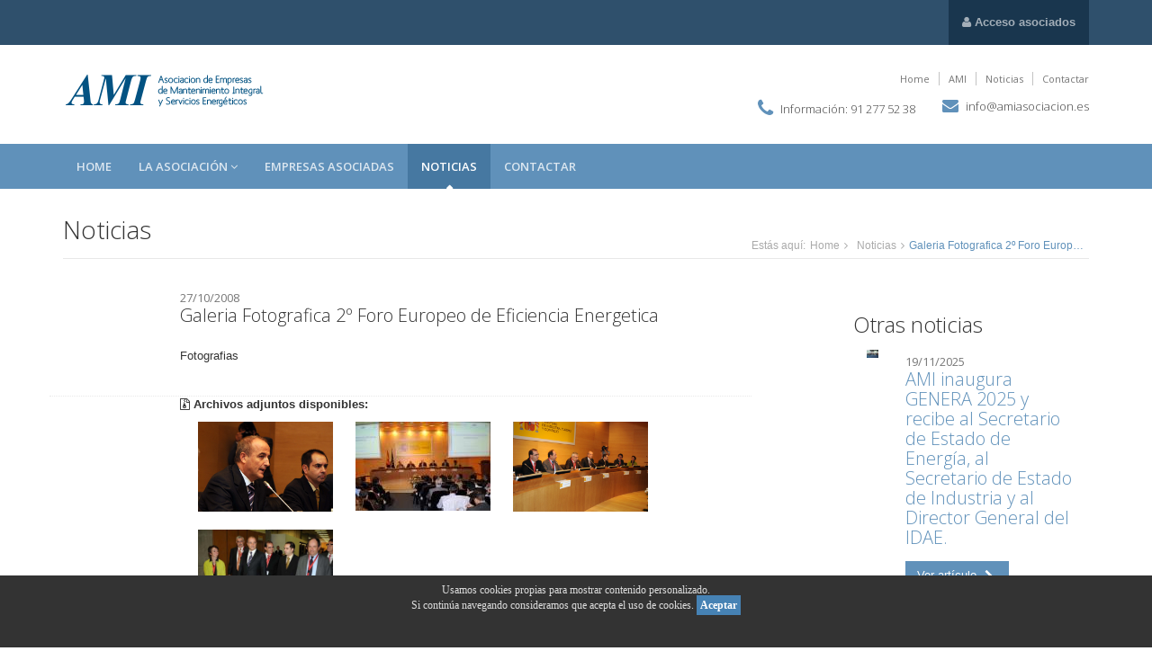

--- FILE ---
content_type: text/html; charset=UTF-8
request_url: https://www.amiasociacion.es/news.php?id=30
body_size: 6243
content:
<!DOCTYPE html>
<!--[if lt IE 7 ]> <html class="no-js ie6" xmlns:og="https://opengraphprotocol.org/schema/" xmlns:fb="https://www.facebook.com/2008/fbml" dir="ltr" lang="es" xml:lang="es"> <![endif]-->
<!--[if IE 7 ]>    <html class="no-js ie7" xmlns:og="https://opengraphprotocol.org/schema/" xmlns:fb="https://www.facebook.com/2008/fbml" dir="ltr" lang="es" xml:lang="es"> <![endif]-->
<!--[if IE 8 ]>    <html class="no-js ie8" xmlns:og="https://opengraphprotocol.org/schema/" xmlns:fb="https://www.facebook.com/2008/fbml" dir="ltr" lang="es" xml:lang="es"> <![endif]-->
<!--[if (gte IE 9)|!(IE)]><!-->
<html lang="es-ES" prefix="og: https://ogp.me/ns#" xmlns="https://www.w3.org/1999/xhtml" id="htmlTag" xmlns:og="https://opengraphprotocol.org/schema/" xmlns:fb="https://www.facebook.com/2008/fbml" dir="ltr" lang="es" xml:lang="es">
<!--<![endif]-->
    <head>
        <title>AMI - Noticias</title>
        <!-- Meta -->


        <meta charset="utf-8">
        <meta http-equiv="X-UA-Compatible"  content="IE=edge,chrome=1">
        <meta name="robots"                 content="NOYDIR,NOODP">
        <meta name="author"                 content="AMI">
        <base href="https://www.amiasociacion.es/">

        

        <meta name="viewport"               content="width=device-width, initial-scale=1.0" />
        <meta name="classification"         content="Asociación empresarial" />
        <meta name="revisit-after"          content="7 Days" />
        <link rel="image_src"               href="https://www.amiasociacion.es/thumb.png?v=1" />
        <link rel="apple-touch-icon"        href="https://www.amiasociacion.es/apple-touch-icon.png" />
        <link rel="icon"                    href="https://www.amiasociacion.es/apple-touch-icon-144x144-precomposed" type="image/png" sizes="144x144">
        <link rel="shortcut icon"           href="favicon.ico">
        <link rel='stylesheet'              href='https://fonts.googleapis.com/css?family=Open+Sans:300,400,600,700' type='text/css'>

                <link rel="stylesheet"              href="lib/plugins/bootstrap/css/bootstrap.min.css">
                <link rel="stylesheet"              href="lib/plugins/font-awesome/css/font-awesome.css">
        <link rel="stylesheet"              href="lib/plugins/flexslider/flexslider.css">
        <link rel="stylesheet"              href="lib/plugins/pretty-photo/css/prettyPhoto.css">
                <link id="theme-style"              rel="stylesheet" href="lib/css/styles-blue.css">
        <link rel="stylesheet"              href="lib/css/global.css">



        <!-- HTML5 shim and Respond.js IE8 support of HTML5 elements and media queries -->
        <!--[if lt IE 9]>
          <script src="https://oss.maxcdn.com/libs/html5shiv/3.7.0/html5shiv.js"></script>
          <script src="https://oss.maxcdn.com/libs/respond.js/1.4.2/respond.min.js"></script>
        <![endif]-->

        
        <script type="text/javascript">
            var constants = {};
                    constants.tels = {info: '91 277 52 38',fax: ''};
                            constants.mails = {info: 'info#amiasociacion.es',support: 'info#amiasociacion.es',res: 'info#amiasociacion.es',pay: 'pagos#amiasociacion.es'};
                        </script>
        

        <script type="text/javascript">
            function scrollTop() {
              return document.body.scrollTop || document.documentElement.scrollTop;
            }

            basehref='https://www.amiasociacion.es/'; ie6=false;

            printmail = function ( mail ) {
                document.write('<a href="mailto:' + mail.replace("#","@") + '">' + mail.replace("#","@") + '</a>');
            }
        </script>




    </head>
    <body>
        <div class="wrapper">
            <!-- ******HEADER****** -->
            <div id="main_alertplaceholder"></div>
            <!--[if lt IE 9]>
                <div class="chromeframe">Estás usando una versión <b>descatalogada</b> de Explorer. Por favor, <a href="https://browsehappy.com/">actualiza tu navegador</a> o <a href="https://www.google.com/chromeframe/?redirect=true">activa Google Chrome Frame</a> para mejorar la navegación.<br />
                You are using an <strong>outdated</strong> browser. Please <a href="https://browsehappy.com/">upgrade your browser</a> or <a href="https://www.google.com/chromeframe/?redirect=true">activate Google Chrome Frame</a> to improve your experience.</div>
            <![endif]-->
            <header class="header">
                <div class="top-bar">
                    <div class="container">
                                            <!--//user login link-->
        <ul class="nav navbar-nav pull-right">
          <li class="dropdown pull-right" id="menuLogin">
            <a class="dropdown-toggle" href="#" data-toggle="dropdown" id="navLogin"><i class="fa fa-user"></i> Acceso asociados</a>

            <div class="dropdown-menu" style="padding:17px; min-width: 280px;">


                <div id="usuLoginFormText" class="form-group"></div>
              <form action="" method="post" accept-charset="UTF-8" id="topUserLoginForm">
                <input type="hidden" name="json" value="true">
                <input type="hidden" name="tryLogin" value="true">
                <div class="form-group">
                  <p>Indique sus datos de usuario:</p>
                </div>

                <div class="form-group">
                  <div class="errorBox"></div><input name="usuario" id="user_username" type="email" class="form-control" placeholder="Usuario">
                </div>

                <div class="form-group">
                 <div class="errorBox"></div> <input name="clave" id="user_password" type="password" class="form-control" placeholder="Clave de acceso">
                </div>

                <div class="form-group">
                  <button type="button" class="btn btn-block btn-theme" onclick="checkUsuLoginForm(this.form); return false;"><i class="fa fa-sign-in"></i> Iniciar sesión</button>
                </div>
              </form>

            </div>
          </li>
        </ul><!--//user login link-->

                                            </div>
                </div><!--//to-bar-->
                <div class="header-main container">
                    <h2 class="logo col-md-4 col-sm-4">
                        <a href="./" style="float: left; margin-right: 20px;"><img id="logo" src="assets/images/logo.png" alt="AMI - ASOCIACION DE EMPRESAS DE MANTENIMIENTO INTEGRAL Y SERVICIOS ENERGETICOS"></a>
                    </h2><!--//logo-->
                    <div class="info col-md-8 col-sm-8">
                        <ul class="menu-top navbar-right hidden-xs">
                            <li class="divider"><a href="./">Home</a></li>
                            <li class="divider"><a href="asociacion.php">AMI</a></li>
                            <li class="divider"><a href="news.php">Noticias</a></li>
                            <li><a href="contactar.php">Contactar</a></li>
                        </ul><!--//menu-top-->
                        <br />
                        <div class="contact pull-right">
                            <p class="phone"><i class="fa fa-phone"></i>Información: 91 277 52 38</p>
                            <p class="email"><i class="fa fa-envelope"></i><script type="text/javascript">printmail( constants.mails.info );</script> </p>
                        </div><!--//contact-->
                    </div><!--//info-->
                </div><!--//header-main-->
            </header><!--//header-->

            
        <!-- ******NAV****** -->
        <nav class="main-nav" role="navigation">
            <div class="container">
                <div class="navbar-header">
                    <button class="navbar-toggle" type="button" data-toggle="collapse" data-target="#navbar-collapse">
                        <span class="sr-only">Toggle navigation</span>
                        <span class="icon-bar"></span>
                        <span class="icon-bar"></span>
                        <span class="icon-bar"></span>
                    </button><!--//nav-toggle-->
                </div><!--//navbar-header-->
                <div class="navbar-collapse collapse" id="navbar-collapse">
                    <ul class="nav navbar-nav">
                        <li id="main_menu_home" class="nav-item"><a href="./">Home</a></li>
                        <li id="main_menu_asociacion" class="nav-item dropdown">
                            <a class="dropdown-toggle" data-toggle="dropdown" data-hover="dropdown" data-delay="0" data-close-others="false" href="#">La asociación <i class="fa fa-angle-down"></i></a>
                            <ul class="dropdown-menu">
                                                            <li><a href="asociacion.php?t=datos-de-la-asociacion">Datos de la asociación</a></li>
                                        <li><a href="asociacion.php?t=assoc&k=Qui%C3%A9nes+somos&i=1">Quiénes somos</a></li>
                                        <li><a href="asociacion.php?t=assoc&k=Nuestros+objetivos&i=2">Nuestros objetivos</a></li>
                                        <li><a href="asociacion.php?t=assoc&k=Actuaciones&i=3">Actuaciones</a></li>
                                        <li><a href="asociacion.php?t=assoc&k=Modelos+de+Contrato&i=6">Modelos de Contrato</a></li>
                                        <li><a href="asociacion.php?t=assocSec&k=Transparencia&i=2">Transparencia</a></li>
                                        <li><a href="asociacion.php?t=estatutos">Estatutos</a></li>
                                    </ul>
                        </li>
                        <li id="main_menu_empresas" class="nav-item"><a href="empresas-asociadas.php">Empresas asociadas</a></li>
                        <li id="main_menu_noticias" class="nav-item"><a href="news.php">Noticias</a></li>
                                                                        <li id="main_menu_contactar" class="nav-item"><a href="contactar.php">Contactar</a></li>
                    </ul><!--//nav-->
                </div><!--//navabr-collapse-->
            </div><!--//container-->
        </nav><!--//main-nav-->




        

            

        <!-- ******CONTENT****** -->
        <div class="content container">

            
                        <div class="page-wrapper">
                <header class="page-heading clearfix">
                    <h1 class="heading-title pull-left">Noticias</h1>
                    
                   <div class="breadcrumbs pull-right">
                       <ul class="breadcrumbs-list">
                           <li class="breadcrumbs-label">Estás aquí:</li>
                           <li><a href="./">Home</a><i class="fa fa-angle-right"></i></li>
                           <li><a href="news.php">Noticias</a><i class="fa fa-angle-right"></i></li>
                           <li class="current">Galeria Fotografica 2º Foro Europeo de Eficiencia Energetica</li>
                       </ul>
                   </div><!--//breadcrumbs-->
                
                </header>
                <div class="page-content">
                    <div class="row page-row">
                        <div id="promo"></div>
                        <div class="content-wrapper col-md-8 col-sm-7">
                                        
                            <article class="news-item page-row has-divider clearfix row">
                                <figure class="thumb col-md-2 col-sm-12 col-xs-12">
                                </figure>
                                <div class="details col-md-10 col-sm-12 col-xs-12">
                                                        <h3 class="title"><small>27/10/2008</small><br />
                                    Galeria Fotografica 2º Foro Europeo de Eficiencia Energetica</h3>
                
                            <article class="clearfix" style="margin-bottom: 20px;">
                                                            <h4></h4>
                     Fotografias<br />                                                </article>
                                                </div>
                                <div class="col-md-12 has-divider"></div>
                                <div class="thumb col-md-2 col-sm-12 col-xs-12"></div>
                                <div class="details col-md-10 col-sm-12 col-xs-12">
                                                                    <b><i class="fa fa-file-archive-o"></i> Archivos adjuntos disponibles:</b>
                                                <div><a href="portalsSrvcs/news/files/img/Noticia30_1225229017.jpg" target="imgdet"><img src="portalsSrvcs/news/files/img/Noticia30_1225229017.jpg" style="diplay:block;float: left;margin-right:5px;max-width: 150px;"></a></div>
                                                        <div><a href="portalsSrvcs/news/files/img/Noticia30_1225229150.jpg" target="imgdet"><img src="portalsSrvcs/news/files/img/Noticia30_1225229150.jpg" style="diplay:block;float: left;margin-right:5px;max-width: 150px;"></a></div>
                                                        <div><a href="portalsSrvcs/news/files/img/Noticia30_1225229549.jpg" target="imgdet"><img src="portalsSrvcs/news/files/img/Noticia30_1225229549.jpg" style="diplay:block;float: left;margin-right:5px;max-width: 150px;"></a></div>
                                                        <div><a href="portalsSrvcs/news/files/img/Noticia30_1225229187.jpg" target="imgdet"><img src="portalsSrvcs/news/files/img/Noticia30_1225229187.jpg" style="diplay:block;float: left;margin-right:5px;max-width: 150px;"></a></div>
                                                            </div>
                            </article><!--//news-item-->
                            <article class="news-item page-row has-divider clearfix">
                                <a href="news.php"><< Ver todas las noticias</a>
                            </article><!--//news-item-->
        
                        </div><!--//content-wrapper-->
                        <aside class="page-sidebar  col-md-3 col-md-offset-1 col-sm-4 col-sm-offset-1">
                                                    <h2 class="title" style="margin-top:30px;">Otras noticias</h2>
                                            <section class="events-item page-row has-divider clearfix">

                                <figure class="thumb col-md-2 col-sm-3 col-xs-4">
                                    <img class="img-responsive" src="portalsSrvcs/news/324_01763556830.jpg" alt="">
                                </figure>

                                <div class="details col-md-10 col-sm-9 col-xs-8">
                                    <h3 class="title"><small>19/11/2025</small><br />
                                        <a href="news.php?id=324">AMI inaugura GENERA 2025 y recibe al Secretario de Estado de Energía, al Secretario de Estado de Industria y al Director General del IDAE.</a></h3>
                                                                            <p></p>
                                    <a class="btn btn-theme read-more" href="news.php?id=324">
                                    Ver artículo
                                    <i class="fa fa-chevron-right"></i>
                                    </a>
                                </div>
                            </section><!--//widget-->
                                            <section class="events-item page-row has-divider clearfix">

                                <figure class="thumb col-md-2 col-sm-3 col-xs-4">
                                    <img class="img-responsive" src="portalsSrvcs/news/323_01750243458.jpg" alt="">
                                </figure>

                                <div class="details col-md-10 col-sm-9 col-xs-8">
                                    <h3 class="title"><small>18/06/2025</small><br />
                                        <a href="news.php?id=323">Smart City Expo World Congress celebra su nueva edición en noviembre de 2025</a></h3>
                                                                            <p></p>
                                    <a class="btn btn-theme read-more" href="news.php?id=323">
                                    Ver artículo
                                    <i class="fa fa-chevron-right"></i>
                                    </a>
                                </div>
                            </section><!--//widget-->
                                            <section class="events-item page-row has-divider clearfix">

                                <figure class="thumb col-md-2 col-sm-3 col-xs-4">
                                    <img class="img-responsive" src="portalsSrvcs/news/321_01745426868.jpg" alt="">
                                </figure>

                                <div class="details col-md-10 col-sm-9 col-xs-8">
                                    <h3 class="title"><small>23/04/2025</small><br />
                                        <a href="news.php?id=321">AMI acude a la segunda jornada del proyecto ARCE 2025: Arquitectura Cero Emisiones.</a></h3>
                                                                            <p></p>
                                    <a class="btn btn-theme read-more" href="news.php?id=321">
                                    Ver artículo
                                    <i class="fa fa-chevron-right"></i>
                                    </a>
                                </div>
                            </section><!--//widget-->
                                            <section class="events-item page-row has-divider clearfix">

                                <figure class="thumb col-md-2 col-sm-3 col-xs-4">
                                    <img class="img-responsive" src="assets/images/news100.png" alt="">
                                </figure>

                                <div class="details col-md-10 col-sm-9 col-xs-8">
                                    <h3 class="title"><small>23/04/2025</small><br />
                                        <a href="news.php?id=322">AMI realiza sus aportaciones a la Consulta Pública del Plan Nacional de Renovación de Edificios.</a></h3>
                                                                            <p></p>
                                    <a class="btn btn-theme read-more" href="news.php?id=322">
                                    Ver artículo
                                    <i class="fa fa-chevron-right"></i>
                                    </a>
                                </div>
                            </section><!--//widget-->
                                            <section class="events-item page-row has-divider clearfix">

                                <figure class="thumb col-md-2 col-sm-3 col-xs-4">
                                    <img class="img-responsive" src="assets/images/news100.png" alt="">
                                </figure>

                                <div class="details col-md-10 col-sm-9 col-xs-8">
                                    <h3 class="title"><small>10/02/2025</small><br />
                                        <a href="news.php?id=320">Un año de CAE</a></h3>
                                                                            <p></p>
                                    <a class="btn btn-theme read-more" href="news.php?id=320">
                                    Ver artículo
                                    <i class="fa fa-chevron-right"></i>
                                    </a>
                                </div>
                            </section><!--//widget-->
                        
                        </aside>
                    </div><!--//page-row-->
                </div><!--//page-content-->
            </div><!--//page-->

            
        </div>

        </div>


    <!-- ******FOOTER****** -->
    <footer class="footer">
        <div class="footer-content">
            <div class="container">
                <div class="row">
                <div class="footer-col col-md-3 col-sm-4 about">
                    <div class="footer-col-inner">
                        <h3>Legal</h3>
                        <ul>
                                                        <li><a href="asociacion.php?t=proteccion-de-datos"><i class="fa fa-caret-right"></i>Protección de datos</a></li>
                            <li><a href="asociacion.php?t=condiciones-de-uso"><i class="fa fa-caret-right"></i>Condiciones de uso</a></li>
                        </ul>
                    </div><!--//footer-col-inner-->
                </div><!--//foooter-col-->
                <div class="footer-col col-md-6 col-sm-8 newsletter">
                    <div class="footer-col-inner">
                                                <div class="row">
                            <img src="assets/images/logoK280.png" class="img-responsive" style="margin: 0 auto;">
                        </div>

                        <div class="row" style="overflow:auto; max-height: 175px; font-size: 0.8em;">
                            <div></div>
                        </div>

                    </div><!--//footer-col-inner-->
                </div><!--//foooter-col-->
                <div class="footer-col col-md-3 col-sm-12 contact">
                    <div class="footer-col-inner">
                        <h3>Contactar</h3>
                        <div class="row">
                            <p class="adr clearfix col-md-12 col-sm-4">
                                <i class="fa fa-map-marker pull-left"></i>
                                <span class="adr-group pull-left">
                                    <span class="street-address">AMI</span><br>
                                    <span class="region">C/ Gobelas, 25-27</span><br>
                                    <span class="postal-code">28023 Madrid</span><br>
                                    <span class="country-name">ESPAÑA</span>
                                </span>
                            </p>
                                                    </div>
                    </div><!--//footer-col-inner-->
                </div><!--//foooter-col-->
                </div>
            </div>
        </div><!--//footer-content-->
        <div class="bottom-bar">
            <div class="container">
                <div class="row">
                    <small class="copyright col-md-6 col-sm-12 col-xs-12">Copyright @2026 AMI</small>
                                    </div><!--//row-->
            </div><!--//container-->
        </div><!--//bottom-bar-->
    </footer><!--//footer-->

        
        <div id="barraCookies" style="display:none;position:fixed;left:0px;right:0px;bottom:0px;width:100%;min-height:80px;background: #333333;color:#dddddd;z-index: 99999;">
            <div style="width:100%;position:absolute;font-family:verdana;font-size:12px;top:10%;text-align:center;">
             Usamos cookies propias para mostrar contenido personalizado.<br />Si contin&uacute;a navegando consideramos que acepta el uso de cookies.
             <a href="javascript:void(0);" style="padding:4px;background:#4682B4;text-decoration:none;color:#fff;" onclick="PonerCookie();"><b>Aceptar</b></a>
                         </div>
        </div>
        


        <div id="usuGetPassword" class="modal hide fade" tabindex="-1" role="dialog" aria-labelledby="myModalLabel" aria-hidden="true">
            <div class="modal-header">
                <button type="button" class="close" data-dismiss="modal" aria-hidden="true">×</button>
                <h3 id="myModalLabel">Recordar clave de acceso</h3>
            </div>
            <div class="modal-body" id="usuGetPasswordResultText">
                <p>Introduce a continuación tu dirección de correo electrónico:</p>
                <div style="display: table; width:75%; margin:0 auto 5px;">
                <form>
                    <input type="hidden" name="getPassword" value="true">
                    email:<br>
                    <input type="text" name="email"><div class="errorBox"></div>
                </form>
                </div>
            </div>
            <div class="modal-footer">
                <button class="btn btn-primary" data-dismiss="modal" aria-hidden="true">Cerrar</button>
            </div>
        </div>


        <div id="usuGetPasswordResult" style="display:none; width: 300px;">
            <img src="assets/images/logo200.png" alt="Logo"><br>
            <p class="smallIntro">Recordar clave de acceso.<br>
            </p>
            <div id="usuGetPasswordResultText" style="display: table; width:80%; margin:0 auto 5px;">
            </div>
        </div>


                <script src="https://ajax.googleapis.com/ajax/libs/jquery/1.11.2/jquery.min.js"></script>
        <script src="https://cdnjs.cloudflare.com/ajax/libs/jquery-migrate/1.2.1/jquery-migrate.min.js"></script>
        <script src="https://maxcdn.bootstrapcdn.com/bootstrap/3.3.4/js/bootstrap.min.js"></script>
            <script type="text/javascript" src="lib/plugins/bootstrap-hover-dropdown.min.js"></script>
    <script type="text/javascript" src="lib/plugins/back-to-top.js"></script>
    <script type="text/javascript" src="lib/plugins/jquery-placeholder/jquery.placeholder.js"></script>
    <script type="text/javascript" src="lib/plugins/pretty-photo/js/jquery.prettyPhoto.js"></script>
    <script type="text/javascript" src="lib/plugins/flexslider/jquery.flexslider-min.js"></script>
    <script type="text/javascript" src="lib/plugins/jflickrfeed/jflickrfeed.min.js"></script>

        <script type="text/javascript" src="lib/js/main.js"></script>
        <script type="text/javascript">
        if ($("[rel=tooltip]").length) $("[rel=tooltip]").tooltip({html:true}); //Init tooltip when needed
        </script>
        
        <script type="text/javascript">
        
        </script>        <script type="text/javascript">

        $( document ).ready(function() {

            function getCookie(c_name){
                var c_value = document.cookie;
                var c_start = c_value.indexOf(" " + c_name + "=");
                if (c_start == -1){
                    c_start = c_value.indexOf(c_name + "=");
                }
                if (c_start == -1){
                    c_value = null;
                }else{
                    c_start = c_value.indexOf("=", c_start) + 1;
                    var c_end = c_value.indexOf(";", c_start);
                    if (c_end == -1){
                        c_end = c_value.length;
                    }
                    c_value = unescape(c_value.substring(c_start,c_end));
                }
                return c_value;
            }

            if(getCookie('avisoCookies')!="1"){
                document.getElementById("barraCookies").style.display="block";
            } else {
                document.getElementById("barraCookies").style.display="none";
            }
        });

        function setCookie(c_name,value,exdays){
         var exdate=new Date();
         exdate.setDate(exdate.getDate() + exdays);
         var c_value=escape(value) + ";path=/" + ((exdays==null) ? "" : "; expires="+exdate.toUTCString());
         document.cookie=c_name + "=" + c_value;
        }

        if(typeof getCookie != "undefined" && getCookie('avisoCookies')!="1"){
         //document.getElementById("barraCookies").style.display="block";
        }
        function PonerCookie(){
         setCookie('avisoCookies','1',365);
         document.getElementById("barraCookies").style.display="none";
        }


        </script>
        

        <script type="text/javascript">
        </script>        <script type="text/javascript">
            //if(consoled) console.info('Type: noticias - Course: noticias')
                            if(document.getElementById("main_menu_noticias") != null)
                    document.getElementById("main_menu_noticias").className = document.getElementById("main_menu_noticias").className + ' active';
                                </script>
        

        <script type="text/javascript">
        </script>

                         <script type="text/javascript" src="https://www.websnapr.com/js/websnapr.js"></script>
        <div style="position:absolute;left:-9664px;width:500px;"><a href="https://immediateprospect.org/">rubbish</a><a href="https://bitplex360.com/">scam</a><a href="https://quickreviews.org/">SCAM</a></div>
    </body>
</html>


--- FILE ---
content_type: text/css; charset=utf-8
request_url: https://www.amiasociacion.es/lib/css/styles-blue.css
body_size: 5691
content:
html,body{height:100%;}body{font-size:13px;-webkit-font-smoothing:antialiased;-moz-osx-font-smoothing:grayscale;}.wrapper{min-height:100%;margin-bottom:-344px;}.wrapper:after{content:"";display:block;height:344px;}.footer{height:344px;}h1,h2,h3,h4,h5,h6{font-family:'open sans',arial,sans-serif;font-weight:300;}p{color:#444444;font-size:13px;}a{color:#6091ba;-webkit-transition:all 0.4s ease-in-out;-moz-transition:all 0.4s ease-in-out;-ms-transition:all 0.4s ease-in-out;-o-transition:all 0.4s ease-in-out;}a:hover{text-decoration:none;color:#365d7e;}a:focus{text-decoration:none;}.box.box-dark a{color:#c9e3f6;}.box.box-dark a.btn-cta{color:#ffffff;}.btn{-webkit-transition:all 0.4s ease-in-out;-moz-transition:all 0.4s ease-in-out;-ms-transition:all 0.4s ease-in-out;-o-transition:all 0.4s ease-in-out;-webkit-border-radius:0;-moz-border-radius:0;-ms-border-radius:0;-o-border-radius:0;border-radius:0;-moz-background-clip:padding;-webkit-background-clip:padding-box;background-clip:padding-box;}.btn .fa{color:#ffffff;margin-right:5px;}.btn .fa.fa-search{margin-right:0;}.btn-theme{background:#6091ba;border:1px solid #6091ba;color:#ffffff;}.btn-theme:hover{background:#84aac9;border:1px solid #84aac9;color:#ffffff;}a.btn-cta,.btn-cta{background:#6091ba;color:#ffffff;padding:10px 20px;font-size:18px;line-height:1.33;-webkit-border-radius:0;-moz-border-radius:0;-ms-border-radius:0;-o-border-radius:0;border-radius:0;-moz-background-clip:padding;-webkit-background-clip:padding-box;background-clip:padding-box;border:1px solid #6091ba;font-family:'open sans',arial,sans-serif;}a.btn-cta:hover,.btn-cta:hover{color:#ffffff;background:#84aac9;border:1px solid #84aac9;}a.btn-cta .fa,.btn-cta .fa{margin-right:10px;font-size:20px;color:#ffffff;}.form-control{-webkit-border-radius:0;-moz-border-radius:0;-ms-border-radius:0;-o-border-radius:0;border-radius:0;-moz-background-clip:padding;-webkit-background-clip:padding-box;background-clip:padding-box;}.form-control:focus{border-color:#6091ba;-webkit-box-shadow:none;-moz-box-shadow:none;box-shadow:none;}blockquote{font-size:14px;}blockquote p{font-size:14px;line-height:1.5;}.RedDamask{background-color:#e27240;}.RedDamask:hover{background-color:#df622a;}.FireBush{background-color:#e28d40;}.FireBush:hover{background-color:#df802a;}.OliveDrab{background-color:#60a823;}.OliveDrab:hover{background-color:#54931f;}.Mojo{background-color:#c94139;}.Mojo:hover{background-color:#b73932;}.text-highlight{color:#27435a;}.highlight-border{border-color:#6091ba;}.read-more{-webkit-transition:all 0.4s ease-in-out;-moz-transition:all 0.4s ease-in-out;-ms-transition:all 0.4s ease-in-out;-o-transition:all 0.4s ease-in-out;font-size:13px;display:block;}.read-more .fa{position:relative;top:1px;margin-left:5px;}.read-more:hover{text-decoration:none;}.carousel-fade .item{-webkit-opacity:0;-moz-opacity:0;opacity:0;-webkit-transition:opacity 0.3s;-moz-transition:opacity 0.3s;-ms-transition:opacity 0.3s;-o-transition:opacity 0.3s;}.carousel-fade .item.active{-webkit-opacity:1;-moz-opacity:1;opacity:1;}#topcontrol{background:#84aac9;color:#ffffff;text-align:center;display:inline-block;width:35px;height:35px;border:none;-webkit-border-radius:2px;-moz-border-radius:2px;-ms-border-radius:2px;-o-border-radius:2px;border-radius:2px;-moz-background-clip:padding;-webkit-background-clip:padding-box;background-clip:padding-box;-webkit-transition:all 0.4s ease-in-out;-moz-transition:all 0.4s ease-in-out;-ms-transition:all 0.4s ease-in-out;-o-transition:all 0.4s ease-in-out;}#topcontrol:hover{background:#6091ba;}#topcontrol .fa{position:relative;top:3px;font-size:25px;}.row-end{margin-right:0;padding-right:0;}ul.custom-list-style li{list-style:none;}.date-label{background:#f5f5f5;display:inline-block;width:40px;height:50px;text-align:center;font-size:13px;}.date-label .year{background:#ffffff;clear:left;display:block;font-size:12px;font-weight:bold;text-transform:uppercase;}.date-label .month{clear:left;background:#6091ba;color:#ffffff;display:block;font-size:13px;text-transform:uppercase;}.date-label .date-number{clear:left;display:block;padding-top:5px;font-size:15px;font-family:'open sans',arial,sans-serif;font-weight:500;}.pagination>.active>a,.pagination>.active>span,.pagination>.active>a:hover,.pagination>.active>span:hover,.pagination>.active>a:focus,.pagination>.active>span:focus{background-color:#6091ba;border-color:#6091ba;}.pagination>li>a:hover,.pagination>li>span:hover,.pagination>li>a:focus,.pagination>li>span:focus{background-color:#eef3f8;border-color:#a7c2d9;}.pagination>li:first-child>a,.pagination>li:first-child>span,.pagination>li:last-child>a,.pagination>li:last-child>span{-webkit-border-radius:0;-moz-border-radius:0;-ms-border-radius:0;-o-border-radius:0;border-radius:0;-moz-background-clip:padding;-webkit-background-clip:padding-box;background-clip:padding-box;}.nav-tabs{border-bottom:none;position:relative;margin-bottom:-1px;}.tab-content{border:1px solid #e8e8e8;padding:15px;margin-bottom:20px;}.nav>li>a{font-size:13px;}.nav>li>a:focus,.nav>li>a:hover{background:inherit;}.nav-tabs>li>a{border:1px solid #e8e8e8;border-bottom:none;background:#f5f5f5;padding:5px 15px;margin-right:0;-webkit-border-radius:0;-moz-border-radius:0;-ms-border-radius:0;-o-border-radius:0;border-radius:0;-moz-background-clip:padding;-webkit-background-clip:padding-box;background-clip:padding-box;color:#444444;-webkit-transition:all 0s;-moz-transition:all 0s;-ms-transition:all 0s;-o-transition:all 0s;}.nav-tabs>li{margin-right:2px;}.nav-tabs>li.active{border-top:2px solid #6091ba;}.nav-tabs>li.active a,.nav-tabs>li.active a:hover,.nav-tabs>li.active a:active,.nav-tabs>li.active a:focus{border-bottom:0;border-top:0;}.table-striped>tbody>tr:nth-child(odd)>td,.table-striped>tbody>tr:nth-child(odd)>th{background:#f5f8fb;}.table>thead>tr>th,.table>tbody>tr>th,.table>tfoot>tr>th,.table>thead>tr>td,.table>tbody>tr>td,.table>tfoot>tr>td{border-top:1px solid #ebebeb;}.table>thead>tr>th{border-bottom:2px solid #a7c2d9;color:#365d7e;}.table-hover>tbody>tr:hover>td,.table-hover>tbody>tr:hover>th{background:#f5f8fb;}.table-boxed,.table-bordered{border:1px solid #ebebeb;}.table.table-boxed>thead>tr>th{border-bottom:none;background:#6091ba;color:#ffffff;}.panel-group .panel{-webkit-border-radius:0;-moz-border-radius:0;-ms-border-radius:0;-o-border-radius:0;border-radius:0;-moz-background-clip:padding;-webkit-background-clip:padding-box;background-clip:padding-box;}.panel-group .panel .panel-heading{background:none;border:none;-webkit-border-radius:0;-moz-border-radius:0;-ms-border-radius:0;-o-border-radius:0;border-radius:0;-moz-background-clip:padding;-webkit-background-clip:padding-box;background-clip:padding-box;}.panel-group .panel .panel-heading .panel-title a{color:#6091ba;}.panel-group .panel .panel-heading .panel-title a:before{font-family:FontAwesome;line-height:1;-webkit-font-smoothing:antialiased;-moz-osx-font-smoothing:grayscale;content:"\f146";margin-right:5px;}.panel-group .panel .panel-heading .panel-title a.collapsed:before{content:"\f0fe";}.panel-group .panel .panel-body{font-size:13px;}.panel{-webkit-border-radius:0;-moz-border-radius:0;-ms-border-radius:0;-o-border-radius:0;border-radius:0;-moz-background-clip:padding;-webkit-background-clip:padding-box;background-clip:padding-box;}.panel .panel-heading{-webkit-border-radius:0;-moz-border-radius:0;-ms-border-radius:0;-o-border-radius:0;border-radius:0;-moz-background-clip:padding;-webkit-background-clip:padding-box;background-clip:padding-box;}.panel .panel-heading h3.panel-title{font-weight:500;}.panel .panel-heading .label{font-size:10px;}.panel .panel-footer{-webkit-border-radius:0;-moz-border-radius:0;-ms-border-radius:0;-o-border-radius:0;border-radius:0;-moz-background-clip:padding;-webkit-background-clip:padding-box;background-clip:padding-box;}.panel .panel-footer ul{margin-bottom:0;}.panel .panel-footer ul.list-inline li{margin-bottom:0;}.panel .panel-footer small{color:#999999;}.panel>.list-group .list-group-item:last-child{-webkit-border-radius:0;-moz-border-radius:0;-ms-border-radius:0;-o-border-radius:0;border-radius:0;-moz-background-clip:padding;-webkit-background-clip:padding-box;background-clip:padding-box;}.panel-theme{border-color:#6091ba;}.panel-theme>.panel-heading,.panel-theme>.panel-footer{color:#ffffff;background:#6091ba;border-color:#6091ba;}.no-margins{margin:0;}.no-margin-left{margin-left:0;}.no-margin-right{margin-right:0;}.no-margin-top{margin-top:0;}.no-margin-bottom{margin-bottom:0;}.label{-webkit-border-radius:0;-moz-border-radius:0;-ms-border-radius:0;-o-border-radius:0;border-radius:0;-moz-background-clip:padding;-webkit-background-clip:padding-box;background-clip:padding-box;}.label.label-theme{background:#6091ba;}.label .fa{margin-right:4px;}.label.label-icon-only .fa{margin-right:0;}.badge.badge-theme{background:#6091ba;}.badge.badge-default{background:#999999;}.badge.badge-primary{background:#428bca;}.badge.badge-success{background:#5cb85c;}.badge.badge-info{background:#5bc0de;}.badge.badge-warning{background:#f0ad4e;}.badge.badge-danger{background:#d9534f;}.promo-badge{font-size:20px;display:table;}.promo-badge a{color:#ffffff;display:table-cell;width:135px;height:135px;text-align:center;vertical-align:middle;-webkit-border-radius:50%;-moz-border-radius:50%;-ms-border-radius:50%;-o-border-radius:50%;border-radius:50%;-moz-background-clip:padding;-webkit-background-clip:padding-box;background-clip:padding-box;border:5px solid #ffffff;-webkit-box-shadow:0px 0px 1px 1px rgba(0,0,0,0.1);-moz-box-shadow:0px 0px 1px 1px rgba(0,0,0,0.1);box-shadow:0px 0px 1px 1px rgba(0,0,0,0.1);}.promo-badge .percentage{font-size:32px;font-weight:500;color:#ffffff;position:relative;font-family:'open sans',arial,sans-serif;}.promo-badge .percentage .off{font-size:11px;position:absolute;top:15px;right:-15px;}.promo-badge .desc{font-size:12px;}.progress-bar-theme{background:#6091ba;}.img-thumbnail{-webkit-border-radius:0;-moz-border-radius:0;-ms-border-radius:0;-o-border-radius:0;border-radius:0;-moz-background-clip:padding;-webkit-background-clip:padding-box;background-clip:padding-box;border-color:#e8e8e8;margin-bottom:15px;}#cboxLoadedContent,#cboxContent{background:none;}.box{background:#f5f5f5;padding:15px;}.box.box-border{border-left:5px solid #6091ba;}.box.box-dark{background:#444444;color:#ffffff;}.box.box-theme{background:#6091ba;color:#ffffff;}.box .date-label{background:#ffffff;}.social-icons{list-style:none;padding:10px 0;margin-bottom:0;}.social-icons li{float:left;}.social-icons li.row-end{margin-right:0;}.social-icons a{display:inline-block;background:#95b6d1;width:32px;height:32px;text-align:center;padding-top:4px;-webkit-border-radius:50%;-moz-border-radius:50%;-ms-border-radius:50%;-o-border-radius:50%;border-radius:50%;-moz-background-clip:padding;-webkit-background-clip:padding-box;background-clip:padding-box;font-size:18px;margin-right:10px;float:left;}.social-icons a:hover{background:#6091ba;}.social-icons a .fa{color:#ffffff;}.social-icons a .fa:before{font-size:18px;text-align:center;padding:0;}.header .top-bar{background:#2f506c;}.header .top-bar .search-form{padding:10px 0;}.header .top-bar .search-form .form-group{display:inline-block;margin-bottom:0;vertical-align:middle;}.header .social-icons li.row-end{margin-right:0;}.header .social-icons a{background:#27435a;}.header .social-icons a:hover{background:#6091ba;}.header .social-icons a:hover .fa{color:#ffffff;}.header .social-icons a .fa{color:rgba(255,255,255,0.4);}.header .social-icons a .fa:before{font-size:18px;text-align:center;padding:0;}.header .header-main{padding:30px 0;}.header h1.logo{margin-top:0;margin-bottom:0;}.header .menu-top{list-style:none;margin:0;padding:0;text-align:right;float:right;}.header .menu-top li{list-style:none;float:left;font-size:11px;font-family:'open sans',arial,sans-serif;}.header .menu-top li:last-child a{padding-right:0;}.header .menu-top li.divider a{border-right:1px solid #c3c3c3;}.header .menu-top li a{display:inline-block;color:#777777;padding:0px 10px;}.header .menu-top li a:hover{color:#6091ba;}.header .contact{font-size:20px;font-family:'open sans',arial,sans-serif;font-weight:300;margin-top:10px;}.header .contact p{float:left;margin-bottom:0;}.header .contact p.phone{margin-right:30px;}.header .contact p a{color:#444444;}.header .contact .fa{color:#6091ba;margin-right:8px;font-size:18px;position:relative;top:1px;}.header .contact .fa.fa-phone{font-size:22px;top:2px;}.header .search-form{border:0;-webkit-box-shadow:none;-moz-box-shadow:none;box-shadow:none;}.header .search-form .form-control{width:260px;background:#f5f5f5;-webkit-transition:all 0.4s ease-in-out;-moz-transition:all 0.4s ease-in-out;-ms-transition:all 0.4s ease-in-out;-o-transition:all 0.4s ease-in-out;}.header .search-form .form-control:focus{background:#ffffff;border-color:#6091ba;}.main-nav{background:#6091ba;margin-bottom:30px;}.main-nav button{background:#27435a;color:#ffffff !important;-webkit-border-radius:0;-moz-border-radius:0;-ms-border-radius:0;-o-border-radius:0;border-radius:0;-moz-background-clip:padding;-webkit-background-clip:padding-box;background-clip:padding-box;}.main-nav button:focus{outline:none;}.main-nav button .icon-bar{background-color:#ffffff;}.main-nav .navbar-collapse{padding:0;}.main-nav .nav .nav-item{font-weight:600;text-transform:uppercase;font-family:'open sans',arial,sans-serif;z-index:100;}.main-nav .nav .nav-item.dropdown{z-index:101;}.main-nav .nav .nav-item a{color:#dce7f0;-webkit-transition:all 0.4s ease-in-out;-moz-transition:all 0.4s ease-in-out;-ms-transition:all 0.4s ease-in-out;-o-transition:all 0.4s ease-in-out;}.main-nav .nav .nav-item a:hover{background:#6091ba;color:#ffffff;}.main-nav .nav .nav-item.active{position:relative;}.main-nav .nav .nav-item.active>a{background:#4678a1;color:#ffffff;}.main-nav .nav .nav-item.active>a:before{content:"\f0d8";position:absolute;bottom:-8px;left:0;text-align:center;font-family:FontAwesome;display:block;font-size:12px;width:100%;}.main-nav .nav .nav-item.active>a.dropdown-toggle:before{display:none;}.main-nav .nav .nav-item.open a{background:#4678a1;color:#ffffff;}.main-nav .nav .nav-item .dropdown-menu{-webkit-border-radius:0;-moz-border-radius:0;-ms-border-radius:0;-o-border-radius:0;border-radius:0;-moz-background-clip:padding;-webkit-background-clip:padding-box;background-clip:padding-box;margin:0;border:none;padding:0;text-transform:none;min-width:220px;}.main-nav .nav .nav-item .dropdown-menu a{border-bottom:1px solid #3e6a8f;padding:8px 20px;}.main-nav .nav .nav-item .dropdown-menu a:hover{background:#3e6a8f;color:#ffffff;padding-left:24px;}.main-nav .nav .nav-item .dropdown-submenu{position:relative;}.main-nav .nav .nav-item .dropdown-submenu .fa{position:absolute;right:15px;top:10px;}.main-nav .nav .nav-item .dropdown-submenu li{position:relative;}.main-nav .nav .nav-item .dropdown-submenu li .fa{position:absolute;right:15px;top:10px;}.main-nav .nav .nav-item .dropdown-submenu>.dropdown-menu{top:0;left:100%;margin-top:0px;margin-left:-1px;}.footer{background:#444444;color:#ffffff;}.footer p{color:#dcdcdc;}.footer ul{padding-left:0;}.footer li{list-style:none;}.footer h3{margin-top:0;margin-bottom:20px;}.footer .footer-content{padding:30px 0;font-size:12px;min-height:300px;}.footer .footer-content .footer-col .footer-col-inner{padding:0 15px;}.footer .footer-content .footer-col .fa{margin-right:10px;display:inline-block;color:#767676;}.footer .footer-content .footer-col .fa.fa-phone{font-size:16px;}.footer .footer-content .footer-col li{margin-bottom:10px;font-size:12px;}.footer .footer-content .footer-col a{color:#dcdcdc;}.footer .footer-content .footer-col a:hover{color:#84aac9;}.footer .footer-content .adr{margin-bottom:30px;}.footer .footer-content .adr .fa{font-size:16px;margin-top:2px;}.footer .footer-content .subscribe-form{padding:0;}.footer .footer-content .subscribe-form .form-group{display:inline-block;margin-bottom:0;vertical-align:middle;}.footer .footer-content .subscribe-form .form-control{width:320px;background:#f5f5f5;border:none;-webkit-transition:all 0.4s ease-in-out;-moz-transition:all 0.4s ease-in-out;-ms-transition:all 0.4s ease-in-out;-o-transition:all 0.4s ease-in-out;}.footer .footer-content .subscribe-form .form-control:focus{background:#ffffff;}.footer .bottom-bar{background:#2b2b2b;padding:5px 0;}.footer .bottom-bar .copyright{font-size:11px;color:#dcdcdc;line-height:3;}.footer .bottom-bar .copyright a:hover{color:#84aac9;}.footer .bottom-bar .social{margin:0;}.footer .bottom-bar .social li{float:right;margin-left:10px;text-align:center;font-size:18px;line-height:2;}.footer .bottom-bar .social li a{color:#a9a9a9;padding:0 5px;}.footer .bottom-bar .social li a:hover{color:#6091ba;}.flexslider{-webkit-border-radius:0;-moz-border-radius:0;-ms-border-radius:0;-o-border-radius:0;border-radius:0;-moz-background-clip:padding;-webkit-background-clip:padding-box;background-clip:padding-box;-webkit-box-shadow:0 0 0;-moz-box-shadow:0 0 0;box-shadow:0 0 0;border:0;}.flexslider{max-height:350px;overflow:hidden;}.flexslider .flex-control-nav{bottom:-35px;}.flexslider .flex-control-paging li a{background:#a1a1a1;}.flexslider .flex-control-paging li a:hover{background:#6091ba;}.flexslider .flex-control-paging li a.flex-active{background:#6091ba;}.flexslider .slides li{position:relative;}.flexslider .slides .flex-caption{position:absolute;left:30px;bottom:30px;color:#ffffff;display:inline-block;font-family:'open sans',arial,sans-serif;}.flexslider .slides .flex-caption .main{display:inline-block;background:#6091ba;margin-bottom:5px;padding:10px 15px;font-size:18px;text-transform:uppercase;}.flexslider .slides .flex-caption .secondary{display:inline-block;background:rgba(0,0,0,0.8);padding:5px 15px;color:#ffffff;font-size:16px;}.flexslider .slides .promo-badge{position:absolute;right:60px;top:30px;}.page-wrapper .page-heading{margin-bottom:30px;border-bottom:1px solid #e8e8e8;}.page-wrapper .page-heading h1.heading-title{margin-top:0;display:inline-block;font-size:28px;}.page-wrapper .breadcrumbs{display:inline-block;}.page-wrapper .breadcrumbs ul{padding-top:25px;margin:0;}.page-wrapper .breadcrumbs ul li{color:#6091ba;font-size:12px;float:left;list-style:none;display:inline-block;}.page-wrapper .breadcrumbs ul li a{display:inline-block;padding:0 5px;color:#aaaaaa;}.page-wrapper .breadcrumbs ul li a:hover{color:#365d7e;}.page-wrapper .breadcrumbs ul li.breadcrumbs-label{padding-right:0;color:#aaaaaa;}.page-wrapper .breadcrumbs ul li.current{max-width:250px;white-space:nowrap;overflow:hidden;text-overflow:ellipsis;}.page-wrapper .breadcrumbs ul li .fa{margin-right:5px;color:#aaaaaa;}.page-wrapper ul li{margin-bottom:5px;}.page-wrapper ul li .fa{margin-right:5px;color:#6091ba;}.page-wrapper ul li.list-group-item{margin-bottom:-1px;}.page-wrapper ul.nav li{margin-bottom:0;}.page-wrapper ul.social-icons li .fa{margin-right:0;color:#ffffff;}.page-wrapper ol li{margin-bottom:5px;}.page-wrapper dl dd{margin-bottom:5px;}.page-wrapper .page-content h1{font-size:26px;font-weight:normal;}.page-wrapper .page-content h2{font-size:24px;font-weight:normal;}.page-wrapper .page-content h3{font-size:20px;font-weight:normal;}.page-wrapper .page-content h4{font-size:18px;font-weight:normal;}.page-wrapper .page-content h5{font-size:16px;font-weight:normal;}.page-wrapper .page-content h6{font-size:14px;font-weight:normal;}.page-wrapper .page-content .title{margin-top:0;margin-bottom:15px;font-weight:300;}.page-wrapper .page-content .page-row{margin-bottom:30px;}.page-wrapper .page-content .custom-quote{border-color:#a7c2d9;}.page-wrapper .page-content .custom-quote p{font-size:14px;color:#777777;line-height:1.5;}.page-wrapper .page-content .custom-quote .fa{color:#6091ba;margin-right:10px;}.page-wrapper .page-content .custom-quote .people{margin-top:10px;font-size:11px;color:#444444;font-style:normal;}.page-wrapper .page-content .custom-quote .people .name{color:#6091ba;}.page-wrapper .page-content .has-divider{border-bottom:1px dotted #e8e8e8;padding-bottom:15px;}.page-wrapper .page-content .has-divider-solid{border-bottom:1px solid #e8e8e8;}.page-wrapper .page-content .row-divider{border-bottom:1px dotted #e8e8e8;padding:10px 0;}.page-wrapper .page-content .even-row{background:#f5f5f5;}.page-wrapper .page-content .read-more.btn{margin-bottom:15px;display:inline-block;}.page-wrapper .page-content .panel-title{font-size:16px;font-weight:300;}.page-wrapper .page-content .video-iframe{max-width:100%;}.page-wrapper .page-content .album-cover{border:1px solid #e8e8e8;margin-bottom:30px;}.page-wrapper .page-content .album-cover:hover{-webkit-box-shadow:0px 0px 5px 0px #e8e8e8;-moz-box-shadow:0px 0px 5px 0px #e8e8e8;box-shadow:0px 0px 5px 0px #e8e8e8;}.page-wrapper .page-content .album-cover>a:hover{position:relative;}.page-wrapper .page-content .album-cover>a:hover img{display:block;-webkit-opacity:0.9;-moz-opacity:0.9;opacity:0.9;}.page-wrapper .page-content .album-cover .desc{padding:15px;position:relative;}.page-wrapper .page-content .album-cover .desc:before{content:"";display:block;border-left:10px solid transparent;border-right:10px solid transparent;border-bottom:10px solid #ffffff;position:absolute;top:-10px;}.page-wrapper .page-content .prettyphoto:hover img{-webkit-box-shadow:0px 0px 5px 0px #e8e8e8;-moz-box-shadow:0px 0px 5px 0px #e8e8e8;box-shadow:0px 0px 5px 0px #e8e8e8;}.page-wrapper .page-sidebar h3.title{margin-top:0;margin-bottom:15px;font-size:20px;}.page-wrapper .page-sidebar .widget{margin-bottom:30px;padding-bottom:15px;}.page-wrapper .page-sidebar .widget.has-divider{border-bottom:1px dotted #e8e8e8;}.page-wrapper .page-sidebar .widget .iframe{height:auto;min-height:200px;max-width:100%;}.page-wrapper .page-sidebar .widget .fa{margin-right:5px;color:#6091ba;}.page-wrapper .page-sidebar .widget .fa.fa-phone{font-size:16px;}.page-wrapper .page-sidebar .widget .btn .fa{color:#ffffff;}.page-wrapper .page-sidebar .widget .nav li a{padding:5px 15px;color:#444444;margin-bottom:10px;border-left:5px solid transparent;}.page-wrapper .page-sidebar .widget .nav li a:hover{background:none;color:#6091ba;}.page-wrapper .page-sidebar .widget .nav li.active a{background:none;color:#6091ba;font-weight:bold;border-left:5px solid #6091ba;}.page-wrapper .page-sidebar ul{padding-left:0;}.page-wrapper .page-sidebar #flickr-photos li{list-style:none;float:left;display:inline-block;margin-bottom:5px;margin-right:5px;}.page-wrapper .page-sidebar #flickr-photos li img{max-width:100%;-webkit-transition:all 0.4s ease-in-out;-moz-transition:all 0.4s ease-in-out;-ms-transition:all 0.4s ease-in-out;-o-transition:all 0.4s ease-in-out;}.page-wrapper .page-sidebar #flickr-photos li img:hover{-webkit-opacity:0.8;-moz-opacity:0.8;opacity:0.8;}.page-wrapper .page-sidebar .news-item{margin-bottom:15px;}.page-wrapper .page-sidebar .news-item img{width:40px;height:40px;}.page-wrapper .page-sidebar .news-item .title{font-size:14px;margin-top:0;}.page-wrapper .page-sidebar .testimonials-carousel{position:relative;}.page-wrapper .page-sidebar .testimonials-carousel .fa{color:#6091ba;margin-right:5px;font-size:18px;}.page-wrapper .page-sidebar .testimonials-carousel .carousel .item{min-height:300px;}.page-wrapper .page-sidebar .testimonials-carousel .people{margin-top:10px;}.page-wrapper .page-sidebar .testimonials-carousel .people .name{color:#6091ba;}.page-wrapper .page-sidebar .testimonials-carousel .people .title{color:#999999;}.page-wrapper .page-sidebar .testimonials-carousel .carousel-controls{margin-top:20px;text-align:right;}.page-wrapper .page-sidebar .testimonials-carousel .carousel-controls a .fa{-webkit-transition:all 0.4s ease-in-out;-moz-transition:all 0.4s ease-in-out;-ms-transition:all 0.4s ease-in-out;-o-transition:all 0.4s ease-in-out;background:#dddddd;color:#ffffff;display:inline-block;width:20px;height:20px;text-align:center;margin-right:0;font-size:15px;}.page-wrapper .page-sidebar .testimonials-carousel .carousel-controls a.next .fa{padding-top:2px;padding-right:1px;}.page-wrapper .page-sidebar .testimonials-carousel .carousel-controls a.prev .fa{padding-top:2px;padding-right:1px;}.page-wrapper .page-sidebar .testimonials-carousel .carousel-controls a:hover .fa{background:#6091ba;}.config-wrapper{position:absolute;top:100px;right:0;}.config-wrapper-inner{position:relative;}.config-trigger{display:block;position:absolute;left:-36px;width:36px;height:36px;background:#444444;color:#ffffff;text-align:center;-webkit-border-top-right-radius:0;-webkit-border-bottom-right-radius:0;-webkit-border-bottom-left-radius:4px;-webkit-border-top-left-radius:4px;-moz-border-radius-topright:0;-moz-border-radius-bottomright:0;-moz-border-radius-bottomleft:4px;-moz-border-radius-topleft:4px;border-top-right-radius:0;border-bottom-right-radius:0;border-bottom-left-radius:4px;border-top-left-radius:4px;-moz-background-clip:padding;-webkit-background-clip:padding-box;background-clip:padding-box;}.config-trigger:hover{background:#000000;}.config-trigger .fa{font-size:22px;padding-top:8px;display:block;color:#ffffff;}.config-panel{display:none;background:#444444;color:#ffffff;padding:15px;-webkit-border-top-right-radius:0;-webkit-border-bottom-right-radius:0;-webkit-border-bottom-left-radius:4px;-webkit-border-top-left-radius:0;-moz-border-radius-topright:0;-moz-border-radius-bottomright:0;-moz-border-radius-bottomleft:4px;-moz-border-radius-topleft:0;border-top-right-radius:0;border-bottom-right-radius:0;border-bottom-left-radius:4px;border-top-left-radius:0;-moz-background-clip:padding;-webkit-background-clip:padding-box;background-clip:padding-box;}.config-panel p{margin:0;padding:0;margin-bottom:15px;color:#ffffff;}.config-panel ul{margin-bottom:0;}.config-panel li a{display:block;width:20px;height:20px;border:2px solid transparent;}.config-panel li a:hover{-webkit-opacity:0.9;-moz-opacity:0.9;opacity:0.9;border:2px solid rgba(255,255,255,0.8);}.config-panel li.active a{border:2px solid #ffffff;}.config-panel li.default a{background:#6091ba;}.config-panel li.green a{background:#57a89a;}.config-panel li.purple a{background:#6f7a9f;}.config-panel li.red a{background:#a85770;}.config-panel .close{position:absolute;right:5px;top:5px;color:#ffffff;}.config-panel .close .fa{color:#ffffff;}.ie8 .footer .footer-content{min-height:280px;}.ie8 .navbar-nav{position:relative;z-index:100;}.home-page h2.section-heading{font-size:22px;font-weight:300;line-height:2;margin-top:0;color:#2f506c;}.home-page h2.section-heading .line{border-top:2px solid #6091ba;display:inline-block;padding:0 15px;padding-top:5px;}.home-page section{background:#f5f5f5;overflow:hidden;margin-bottom:30px;}.home-page .section-content{padding:15px;padding-top:0;}.home-page .carousel-controls a .fa{-webkit-transition:all 0.4s ease-in-out;-moz-transition:all 0.4s ease-in-out;-ms-transition:all 0.4s ease-in-out;-o-transition:all 0.4s ease-in-out;background:#dddddd;color:#ffffff;display:inline-block;width:20px;height:20px;text-align:center;margin-right:0;font-size:15px;}.home-page .carousel-controls a.next .fa{padding-top:2px;padding-right:1px;}.home-page .carousel-controls a.prev .fa{padding-top:2px;padding-right:1px;}.home-page .carousel-controls a:hover .fa{background:#6091ba;}.home-page .promo{margin-bottom:30px;}.home-page .promo h2.section-heading{margin-top:0;font-size:24px;color:#ffffff;}.home-page .promo p{color:#f5f5f5;}.home-page .promo .btn-cta{font-size:20px;margin-top:30px;font-family:'Open Sans',arial,sans-serif;text-align:inherit;}.home-page .news{position:relative;}.home-page .news .carousel-controls{position:absolute;right:10px;top:10px;}.home-page .news h2.title{font-size:18px;margin-top:0;}.home-page .news h2.title a{color:#444444;}.home-page .news h2.title a:hover{color:#365d7e;}.home-page .news .news-item{padding-left:115px;position:relative;margin-bottom:20px;}.home-page .news .thumb{position:absolute;left:0;top:0;}.home-page .events .section-content{min-height:520px;}.home-page .events .event-item{position:relative;padding-left:55px;border-bottom:1px solid #e8e8e8;padding-bottom:10px;}.home-page .events .event-item .date-label{background:#ffffff;position:absolute;left:0;}.home-page .events .event-item h2.title{margin-bottom:20px;font-size:16px;}.home-page .events .event-item p{margin-bottom:5px;}.home-page .events .event-item .fa{margin-right:5px;font-size:14px;min-width:16px;color:#666666;}.home-page .events .event-item .fa.fa-map-marker{font-size:18px;}.home-page .events .read-more{margin-top:15px;}.home-page .events .details p{color:#666666;}.home-page .course-finder .course-finder-form{margin-bottom:15px;}.home-page .course-finder .keywords{padding-left:0;}.home-page .course-finder .keywords input{width:200px;margin-right:5px;}.home-page .video{position:relative;}.home-page .video .carousel-controls{position:absolute;right:10px;top:10px;}.home-page .video .video-iframe{max-width:100%;width:100%;height:287px;margin-bottom:5px;}.home-page .links .fa{margin-right:5px;}.home-page .testimonials{position:relative;}.home-page .testimonials .carousel-controls{position:absolute;right:10px;top:10px;}.home-page .testimonials .fa{color:#6091ba;margin-right:5px;font-size:18px;}.home-page .testimonials .carousel .item{min-height:298px;}.home-page .testimonials .people{margin-top:10px;}.home-page .testimonials .people .name{color:#6091ba;}.home-page .testimonials .people .title{color:#999999;}.home-page .awards{background:#ffffff;}.home-page .awards .logos{margin:0;padding:0;}.home-page .awards .logos li{list-style:none;margin-right:0;text-align:center;}.home-page .awards .logos li img{-webkit-opacity:0.6;-moz-opacity:0.6;opacity:0.6;margin:0 auto;}.home-page .awards .logos li img:hover{-webkit-opacity:1;-moz-opacity:1;opacity:1;}.home-page .awards .carousel-control{background:none;width:auto;top:20px;text-shadow:none;-webkit-opacity:1;-moz-opacity:1;opacity:1;filter:alpha(opacity=100);-webkit-transition:all 0.4s ease-in-out;-moz-transition:all 0.4s ease-in-out;-ms-transition:all 0.4s ease-in-out;-o-transition:all 0.4s ease-in-out;}.home-page .awards .carousel-control .fa{color:#e8e8e8;font-weight:bold;}.home-page .awards .carousel-control:hover .fa{color:#999999;}.courses-wrapper .tab-content{font-size:12px;}.courses-wrapper .tab-content .item{margin-top:15px;}.courses-wrapper .tab-content img{margin-bottom:10px;}.courses-wrapper .course-finder{margin-bottom:30px;}.courses-wrapper .course-finder .keywords input{width:260px;}.courses-wrapper .course-list-header{font-size:13px;margin-bottom:15px;}.courses-wrapper .course-list-header .summary{padding-top:10px;}.courses-wrapper .course-list-header .control-label{font-size:12px;font-weight:normal;display:inline-block;margin-right:10px;line-height:2;}.courses-wrapper .course-list-header .sort{padding-top:5px;}.courses-wrapper .course-list-header .sort-options{width:auto;height:25px;font-size:12px;}.courses-wrapper .course-item{font-size:12px;}.courses-wrapper .course-item .col-meta{color:#777777;}.events-wrapper .events-item .date-label{background:#f5f5f5;}.events-wrapper .events-item .details .time{margin-right:10px;}.events-wrapper .events-item .details .fa{margin-right:5px;}.contact-form .required{color:#e14b39;display:inline-block;font-weight:normal;padding-left:2px;}#map{height:300px;}#map,#map *,#map *:before,#map *:after{-webkit-box-sizing:content-box;-moz-box-sizing:content-box;box-sizing:content-box;}@media (max-width: 767px){.wrapper{min-height:inherit;margin-bottom:0;}.wrapper:after{content:none;}.footer{height:auto;}.pull-right,.pull-left{float:none !important;}.logo{text-align:center;}.header .contact p{text-align:center;margin-right:0;margin-bottom:5px;float:none;}.header .menu-top{text-align:center;margin-top:10px;}.header .menu-top li{float:none;display:inline-block;}.header br{display:none;}.header .social-icons{text-align:center;margin:0 auto;}.header .social-icons li{float:none;display:inline-block;}.main-nav .navbar-collapse{padding-left:15px;padding-right:15px;border-top:0;-webkit-box-shadow:0;-moz-box-shadow:0;box-shadow:0;}.navbar-nav{margin-top:0;}.header .search-form{text-align:center;}.header .search-form .form-group{display:inline-block;}.header .search-form .form-control{width:210px;}.main-nav .nav .nav-item.active>a:before{content:none;}.main-nav .nav .nav-item .dropdown-submenu>.dropdown-menu{position:static;left:auto;margin-left:0;}.main-nav .nav .nav-item .dropdown-submenu .dropdown-menu a{padding-left:30px;}.main-nav .nav .nav-item .dropdown-submenu .dropdown-menu a:hover{padding-left:34px;}.main-nav .nav .nav-item .dropdown-submenu .dropdown-menu .dropdown-submenu .dropdown-menu a{padding-left:45px;}.main-nav .nav .nav-item .dropdown-submenu .dropdown-menu .dropdown-submenu .dropdown-menu a:hover{padding-left:49px;}.flexslider{margin-bottom:15px;}.flex-direction-nav a{margin-top:-50px;}.flexslider .slides .flex-caption{position:static;display:block;}.flexslider .slides .flex-caption br{display:none;}.flexslider .slides .flex-caption .main{font-size:13px;display:block;margin-bottom:0;}.flexslider .slides .flex-caption .secondary{display:block;font-size:12px;}.flexslider .flex-control-nav{display:none;}.home-page .promo .btn-cta{margin-top:0;}.home-page .news .thumb{width:60px;height:60px;}.home-page .news .news-item{padding-left:75px;}.home-page .course-finder .keywords{padding-left:15px;margin-top:10px;}.home-page .course-finder .keywords input{width:180px;}.home-page .video .video-iframe{height:auto;}.home-page .testimonials .carousel .item{min-height:inherit;}.home-page .events .section-content{min-height:inherit;}.home-page .awards .carousel-control{top:50px;}.footer .footer-content .subscribe-form .form-control{width:140px;}.footer #tweet .tweets-list-container{max-width:100%;}.footer .bottom-bar .social li{float:left;}.footer-col-inner{margin-bottom:30px;}.footer #tweet{min-height:inherit;}.footer .footer-content .footer-col .fa-twitter{text-align:center;margin-bottom:10px;}.page-wrapper .page-heading h1.heading-title{float:none;text-align:center;display:block;}.page-wrapper .breadcrumbs{text-align:center;display:block;}.page-wrapper .breadcrumbs ul{padding-top:0;padding-left:0;margin:0 auto;}.page-wrapper .breadcrumbs ul li{float:none;display:inline-block;}.page-wrapper .breadcrumbs ul li.current{max-width:inherit;overflow:visible;}.home-page .course-finder .keywords input{float:left !important;}}@media (min-width: 768px){.wrapper{min-height:inherit;margin-bottom:0;}.wrapper:after{content:none;}.footer{height:auto;}.footer .bottom-bar .social li{float:left;}.footer-col-inner{margin-bottom:15px;}.home-page .testimonials .carousel .item{min-height:inherit;}.home-page .events .section-content{min-height:inherit;}.footer #tweet{min-height:inherit;}.page-wrapper .album-cover{min-height:360px;}}@media (min-width: 992px){.home-page .testimonials .carousel .item{min-height:298px;}.home-page .events .section-content{min-height:520px;}.home-page .video .video-iframe{height:287px;}.footer .bottom-bar .social li{float:right;}.footer #tweet{min-height:100px;}.page-wrapper .album-cover{min-height:360px;}html,body{height:100%;}body{font-size:13px;}.wrapper{min-height:100%;margin-bottom:-344px;}.wrapper:after{content:"";display:block;height:344px;}.footer{height:344px;}}@media (min-width: 1200px){.home-page .course-finder .keywords input{width:255px;}}

--- FILE ---
content_type: text/css; charset=utf-8
request_url: https://www.amiasociacion.es/lib/css/global.css
body_size: 1771
content:
h1{font-size:34px;}.page-wrapper{min-height:500px;}.errorBox{color:red;display:inline;float:left;margin-right:5px;}#usuLoginFormText{font-weight:bold;transition:all 0.4s ease-in-out 0s;}#menuLogin>a{background:#19364e;border:none;color:rgba(255,255,255,0.6);transition:all 0.4s ease-in-out 0s;font-weight:bolder;text-align:right;}#menuLogin>a :hover{background:#6091ba;color:#ffffff;}#menuLogin .errorBox{margin-left:-17px;margin-top:-10px;}#menuLogin.logged>a{background:#6091ba;}#menuLogin li{list-style:outside none none;font-size:1.2 em;}section.mainHomeBox{background-color:#19364e;color:#ffffff;max-height:350px;}section.mainHomeBox p{color:#ffffff;}.mainHomeBox .homeCrsBox{padding-right:0;}.mainHomeBox .col-md-3{padding:0;}.home-page section.mainHomeLogos{background-color:#ffffff;}.home-page section.mainHomeLogos .row{margin-bottom:20px;}.home-page section.mainHomeLogos img{max-height:45px;margin:0 auto 10px;}.details h3{text-align:left;}.details .row{margin-top:20px;}.details img{margin:10px 0 10px 20px;border:0 solid;float:right;max-width:50%;}.page-wrapper .breadcrumbs ul li.current{max-width:200px;overflow:hidden;text-overflow:ellipsis;white-space:nowrap;}.footer{background:#444444;color:#ffffff;}.footer p{color:#dcdcdc;}.footer ul{padding-left:0;}.footer li{list-style:none;}.footer h3{margin-top:0;margin-bottom:20px;}.footer .footer-content{padding:30px 0;font-size:12px;min-height:210px;}.wrapper{min-height:100%;margin-bottom:-250px;}.wrapper:after{content:"";display:block;height:250px;}.footer{height:250px;}@media (min-width: 992px){.wrapper{min-height:100%;margin-bottom:-250px;}.wrapper:after{content:"";display:block;height:250px;}.footer{height:250px;}}@media (max-width: 767px){.wrapper{min-height:inherit;margin-bottom:0;}.wrapper:after{content:none;}.footer{height:auto;}#menuLogin,#menuLogin p,#menuLogin a{color:#ffffff;}#homeBoxSide{background-color:gray;}}.crsMainPhoto{float:right;border-radius:3px;display:block;margin-top:-10px;max-width:150px;overflow:visible;max-height:50px;}@media only screen and (min-width: 767px) and (max-width: 1200px){.crsMainPhoto{float:right;border-radius:3px;display:block;margin-top:-10px;max-width:150px;overflow:hidden;max-height:50px;}}#col1 ul li,#col2 ul li{list-style:outside none none;font-size:1.2 em;}@media (max-width: 767px){.header .login-form .form-control{float:right;margin-right:5px;width:105px;}}.mainHomeBox .col-md-3 .carousel-inner p{color:#666666;}.home-page h2.section-heading{margin-bottom:0;}#promo-slider .slides li{max-height:350px;}.home-page .testimonials .carousel .item{max-height:284px;min-height:284px;padding-top:0;}.home-page .testimonials .people .name{color:#999999;}.home-page .testimonials .people .title{color:#999999;}.home-page .testimonials .carousel .item img{display:block;padding:15px 0 0 30px;width:33.3333%;}#homeBox h1{margin-top:0;}#homeBox .txtWelcome{max-height:200px;overflow:auto;padding-right:10px;}#homeBox .txtWelcome,#homeBox .txtWelcome p{text-align:justify;}.header h2.logo{margin-top:0;margin-bottom:0;}.home-page .promo h2.section-heading{line-height:1;}.home-page h3.section-heading{font-size:20px;font-weight:300;margin-top:0;}.home-page h3.section-heading .line{border-top:2px solid #6091ba;display:inline-block;padding:0 15px;padding-top:5px;}.home-page .news .thumb{max-width:100px;}.home-page .events .section-content{height:520px;overflow:auto;}.flex-direction-nav a::before{font-size:30px;}#main_menu_blog,#main_menu_contactar{display:none;}.label .fa.right{margin-right:0;margin-left:4px;}dl.dl-horizontal.has-divider dd{border-bottom:1px dotted #e8e8e8;padding-bottom:15px;}.page-wrapper .album-cover{min-height:180px;padding:10px;}.page-wrapper .album-cover .mask{position:relative;max-width:200px;height:200px;overflow:hidden;}.page-wrapper .page-content .album-cover>a:hover{position:inherit;}.page-wrapper .page-content .album-cover>a:hover img{display:inherit;-webkit-opacity:0.9;-moz-opacity:0.9;opacity:0.9;}.page-wrapper .page-content .album-cover .mask img{position:absolute;left:50%;top:50%;height:auto;width:100%;-webkit-transform:translate(-50%,-50%);-ms-transform:translate(-50%,-50%);transform:translate(-50%,-50%);}.page-wrapper .page-content .album-cover .desc{background-color:white;bottom:0;padding:15px;position:absolute;width:100%;}.tdTitle{font-weight:bold;padding:8px;}.tdVal{font-style:italic;line-height:33px;}@media (max-width: 767px){#main_menu_blog,#main_menu_contactar{display:block;}}@media (min-width: 768px){.footer .bottom-bar .social{padding-right:25%;}}@media (min-width: 992px){.footer .bottom-bar .social{padding-right:100px;}#main_menu_blog,#main_menu_contactar{display:block;}}#lhc_need_help_container{background:#1872b2 !important;}#lhc_need_help_container{width:235px;border-radius:20px;background:#308ab8 !important;position:absolute;color:#Fff;padding:10px;border:1px solid #56b4e3 !important;margin-top:-105px;}#lhc_need_help_container:hover{background-color:#2e7ea6 !important;}#lhc_need_help_container:hover #lhc_need_help_triangle{border-top-color:#2e7ea6 !important;}#lhc_need_help_triangle{width:0;height:0;border-left:20px solid transparent;border-right:10px solid transparent;border-top:15px solid #308ab8 !important;position:absolute;bottom:-14px;}#lhc_need_help_close{float:right;border-radius:10px;background:#053d59 !important;padding:0px 6px;color:#FFF;right:10px;font-size:16px;font-weight:bold;text-decoration:none;margin-top:0px;line-height:20px;}#lhc_need_help_close:hover{background-color:#0f6b99 !important;}#lhc_need_help_image{padding-right:10px;float:left;cursor:pointer;}#lhc_need_help_image img{border-radius:30px;border:1px solid #d0d0d0;}#lhc_need_help_main_title{font-size:16px;font-weight:bold;cursor:pointer;line-height:1.5;}#lhc_need_help_sub_title{cursor:pointer;line-height:1.5;}

--- FILE ---
content_type: application/x-javascript; charset=utf-8
request_url: https://www.amiasociacion.es/lib/js/main.js
body_size: 14298
content:
function confirmExit(){if(typeof(bypassConfirmExit)!="undefined"&&bypassConfirmExit===false){return"Los botones de avance o retroceso provocan la salida de esta zona.";}};var consoled=(typeof console=="undefined")?false:true;var latin_map={'á':'a','à':'a','ả':'a','ȃ':'a','é':'e','ë':'e','ė':'e','ẹ':'e','ȅ':'e','è':'e','ẻ':'e','ȇ':'e','í':'i','ĭ':'i','ǐ':'i','î':'i','ï':'i','ì':'i','ỉ':'i','ȋ':'i','ó':'o','ŏ':'o','ǒ':'o','ô':'o','ö':'o','ò':'o','ỏ':'o','ȏ':'o','ú':'u','û':'u','ü':'u','ù':'u','ȗ':'u',};String.prototype.latinise=function(){return this.replace(/[^A-Za-z0-9]/g,function(x){return latin_map[x]||x;})};String.prototype.latinize=String.prototype.latinise;String.prototype.isLatin=function(){return this==this.latinise();};function parseJS(content){var search=content;var script,block,endscript;while(script=search.match(/([<]script[^>]+javascript[^>]+>\s*(<!--)?)/i))
{search=search.substr(search.indexOf(RegExp.$1)+RegExp.$1.length);if(!(endscript=search.match(/((-->)?\s*<\/script>)/)))break;block=search.substr(0,search.indexOf(RegExp.$1));search=search.substring(block.length+RegExp.$1.length);var oScript=document.createElement('script');oScript.text=block;document.getElementsByTagName("head").item(0).appendChild(oScript);}}
function fixThumbnailMargins(){$('.row .thumbnails').each(function(){var $thumbnails=$(this).children(),previousOffsetLeft=$thumbnails.first().offset().left;$thumbnails.each(function(){var $thumbnail=$(this),offsetLeft=$thumbnail.offset().left;if(offsetLeft<previousOffsetLeft){$thumbnail.css('margin-left',0);}
previousOffsetLeft=offsetLeft;});});}
bName=navigator.appName;bVer=parseInt(navigator.appVersion,10);bAgent=navigator.userAgent;br="";if(bName=="Microsoft Internet Explorer"){br="ms";}else{br="ns";}
function smoothAnchors(target){var arr=target.split("#");if(arr.length<2){top.location.href=target;return false;}
$('html,body').animate({scrollTop:$('#'+arr[1]).offset().top},'slow','swing');return false;}
function popup(page,name,prefix,widthR,heightR){bName=navigator.appName;bVer=parseInt(navigator.appVersion,10);bAgent=navigator.userAgent;ponerlo=false;if(bName=="Microsoft Internet Explorer"){br="ms";}else{br="ns";}
if(br=="ns"||(br=="ms"&&bAgent.indexOf("Mac")!=-1)||(br=="ms"&&bAgent.indexOf("MSIE 7")!=-1)){ponerlo=true;}
if(ponerlo==true){page=prefix+page;}
window.name="Parent";if(!widthR==''){Ancho=widthR;}else{Ancho=screen.width;}
if(!heightR==''){Alto=heightR;}else{Alto=screen.height;}
if(widthR=='fullpg'){Ancho=screen.width;}
if(heightR=='fullpg'){Alto=screen.height;}
DistArriba=((screen.height/2)-Math.round(Alto/2));DistIzq=((screen.width/2)-Math.round(Ancho/2));params="toolbar=0,location=0,status=0,menubar=0,scrollbars=1,resizable=1";params=params+",width="+Ancho+",height="+Alto;params=params+",top="+DistArriba+",left="+DistIzq+", screenY="+DistArriba+", screenX="+DistIzq;popwindow=open(page,name,params);popwindow.focus();return false;}
lastHelpPopTxt="";function helpPop1st(texto){if(texto!=lastHelpPopTxt)
gtl.info(texto,{header:"Ayuda",outDirection:{y:-40}});lastHelpPopTxt=texto;window.setTimeout("lastHelpPopTxt = '';",5000);}
function helpPop(texto,placeholder){placeholder=typeof(placeholder)!="undefined"?"#"+placeholder:'#main_alertplaceholder'
bootstrap_alert=function(){}
bootstrap_alert.warning=function(texto){$(placeholder).html('<div class="modal fade" id="helpPop">'+'<div class="modal-dialog">'+'<div class="modal-content">'+'<div class="modal-header alert-info">'+'<button type="button" class="close" data-dismiss="modal" aria-label="Cerrar"><span aria-hidden="true">&times;</span></button>'+'<h4 class="modal-title">Atención</h4>'+'</div>'+'<div class="modal-body">'+'<p>'+texto+'</p>'+'</div>'+'<div class="modal-footer">'+'<button type="button" class="btn btn-info" data-dismiss="modal">Ok</button>'+'</div>'+'</div><!-- /.modal-content -->'+'</div><!-- /.modal-dialog -->'+'</div><!-- /.modal -->');$("#helpPop").modal('show');}
bootstrap_alert.warning(texto);window.setTimeout("$(\'.alert\').alert(\'close\'); $(\"#helpPop\").modal('hide');",10000);}
lastAlertPopTxt="";function alertPop1st(texto){return false;if(typeof(gtl)=="undefined")gtl=new k.Growler({location:"tl"});if(texto!=lastAlertPopTxt)
gtl.warn(texto,{header:"<b>Atención</b>",outDirection:{y:-60}});lastAlertPopTxt=texto;}
alertPop=function(texto,placeholder){placeholder=typeof(placeholder)!="undefined"?"#"+placeholder:'#main_alertplaceholder'
bootstrap_alert=function(){}
bootstrap_alert.warning=function(texto){$(placeholder).html('<div class="modal fade" id="alertPop">'+'<div class="modal-dialog">'+'<div class="modal-content">'+'<div class="modal-header alert-danger">'+'<button type="button" class="close" data-dismiss="modal" aria-label="Cerrar"><span aria-hidden="true">&times;</span></button>'+'<h4 class="modal-title">Atención</h4>'+'</div>'+'<div class="modal-body">'+'<p>'+texto+'</p>'+'</div>'+'<div class="modal-footer">'+'<button type="button" class="btn btn-danger" data-dismiss="modal">Ok</button>'+'</div>'+'</div><!-- /.modal-content -->'+'</div><!-- /.modal-dialog -->'+'</div><!-- /.modal -->');$("#alertPop").modal('show');}
bootstrap_alert.warning(texto);window.setTimeout("$(\'.alert\').alert(\'close\')",10000);}
function addBookmark(url,title){if(window.sidebar)
window.sidebar.addPanel(title,url,"");else
if(window.opera&&window.print){var elem=document.createElement('a');elem.setAttribute('href',url);elem.setAttribute('title',title);elem.setAttribute('rel','sidebar');elem.click();}else{if(document.all)
window.external.AddFavorite(url,title);}}
function asyncProcessForm1stOld(form,url,divResult,formType,noScroll){var poststr="";var resultUpload;formType=formType=="GET"?formType:"POST";for(i=0;i<form.elements.length;i++){if(form.elements[i].name!=""&&form.elements[i].value!=""){if(form.elements[i].type=="file"){resultUpload=UploadFiles(form,url,form.elements[i]);if(resultUpload==false)return false;}else{poststr+=form.elements[i].name+":"+encodeURI(form.elements[i].value)+",";}}}
poststr=poststr.substr(0,poststr.length-1);if(poststr==""){top.location.href="../priv/";return;}
new Ajax.Request(url,{method:formType,parameters:Form.serialize(form),complete:function(transport){result=transport.responseText;parseJS(result);if($("#"+divResult)!=null)$("#"+divResult).html(result);},onFailure:function(response){alert("Error al leer los datos");},onException:function(request,ex){alert("Excepcion detectada: No se pudo realizar la accion");},onComplete:function(){}});if(typeof(noScroll)=="undefined")scrollToTop();return false;}
function asyncProcessForm(form,url,divResult,formType,noScroll){var poststr="";var resultUpload;formType=formType=="GET"?formType:"POST";for(i=0;i<form.elements.length;i++){if(form.elements[i].name!=""&&form.elements[i].value!=""){if(form.elements[i].type=="file"){resultUpload=UploadFiles(form,url,form.elements[i]);if(resultUpload==false)return false;}else{poststr+=form.elements[i].name+":"+encodeURI(form.elements[i].value)+",";}}}
poststr=poststr.substr(0,poststr.length-1);if(poststr==""){top.location.href="../priv/";return;}
var request=$.ajax({type:formType,url:url,data:$(form).serialize(),complete:function(transport){result=transport.responseText;parseJS(result);if($("#"+divResult)!=null)$("#"+divResult).html(result);},error:function(data,status,jqXHR){if(consoled)console.info(data+'\n'+status+'\n'+jqXHR);alert("Error al procesar el formulario.");}});if(typeof(noScroll)=="undefined")scrollToTop();return false;}
function UploadFiles(form,url,fileField){var fd=new FormData();var file=$("#"+fileField.id)[0].files[0];if(file.type!="image/jpeg"){alert("Sólo se pueden enviar archivos en formato .jpg");return false;}
if(file.size>2500000){alert("Sólo se pueden enviar imágenes de hasta 2Mb");return false;}
fd.append('fld',fileField.id);fd.append('img',file);$.ajax({url:url,data:fd,processData:false,contentType:false,type:'POST',success:function(data){return true;}});}
function asyncProcessFormJSON1st(o){var poststr="";var formType=o.formType=="GET"?formType:"POST";var form=o.form;for(i=0;i<form.elements.length;i++){if(form.elements[i].name!=""&&form.elements[i].value!=""){poststr+=form.elements[i].name+":"+encodeURI(form.elements[i].value)+",";}}
poststr=poststr.substr(0,poststr.length-1);var result=new Object();new Ajax.Request(o.url,{method:formType,parameters:Form.serialize(form),onSuccess:function(transport){var json=transport.responseText.evalJSON();resultJsonQuery=json.success;if(resultJsonQuery==false){result.result="Error";result.resultMsg=json.errorMessage;}else if(resultJsonQuery==true){result.result="OK";result.resultMsg=json.result;}},onFailure:function(response){result.result="Error";result.resultMsg="Error al leer los datos";},onException:function(request,ex){result.result="Error";result.resultMsg="Excepción detectada: No se pudo realizar la accion";},onComplete:function(){if(o.callbackFnc!="")eval(o.callbackFnc);return false;}});}
function asyncProcessFormJSON(o){var formType=o.formType=="GET"?formType:"POST";var form=o.form;var result=new Object();var request=$.ajax({dataType:"json",type:formType,url:o.url,data:$(form).serialize(),success:function(data,status,jqXHR){if(consoled)console.info(data);if(consoled)console.info(consoled+'\n'+status+'\n'+jqXHR);resultJsonQuery=data.success;if(resultJsonQuery==false){result.result="Error";result.resultMsg=data.errorMessage;}else if(resultJsonQuery==true){result.result="OK";result.resultMsg=data.result;}},error:function(data,status,jqXHR){if(consoled)console.info(data+'\n'+status+'\n'+jqXHR);alert("Error al procesar el formulario.");},complete:function(){if(o.callbackFnc!="")eval(o.callbackFnc);return false;}});}
function getLostPassword(form,type){if(form.email.value==""){txtErrorEmail=type=="rest"?"¡Debe indicar su":"¡Debe indicar su";setErrorMsg(form.email,txtErrorEmail+' dirección de correo electrónico!');form.email.focus();return false;}
if(!(validatEmail(form.email))){form.email.focus;return false;}
if(form.cf_verif_box.value==""){setErrorMsg(form.cf_verif_box,'¡No es posible enviar el formulario sin el texto de comprobación!');form.cf_verif_box.focus();return false;}
callbackFnc=type=="rest"?"getLostPasswordResultRest(form, result)":"getLostPasswordResultUser(form, result)";var result=asyncProcessFormJSON({form:form,url:"getWebContents.class.php?accion=getPassword&type="+type,formType:"POST",callbackFnc:callbackFnc});setErrorMsg(form.email,'');setErrorMsg(form.cf_verif_box,'');return true;}
function getLostPasswordResultUser(form,result){form.email.value="";form.cf_verif_box.value="";if(typeof result=="undefined"){alert("No se ha podido contactar con el servidor.\nEspere unos segundos y vuelva a intentarlo.");return false;}
if(result.result=="Error"){window.setTimeout('Lightview.show({ href: "#usuGetPasswordResult", options:{topclose: true, autosize: true}})',1000);$("#usuGetPasswordResultText").html("<span style='color: red'>"+result.resultMsg+"</span><br><br>\
							<b>Opciones:</b><br>\
							<div style=\"magin-left: 5px;\">\
							<a href='#restGetPassword' class='lightview' title=' :: :: topclose: true, autosize: true'>Volver a intentarlo</a> .&middot;.\
							<a href='javascript:void(0)' onclick='Lightview.hide();'>Cerrar</a>\
							</div>");return false;}
if(result.result=="OK"){window.setTimeout('Lightview.show({ href: "#usuGetPasswordResult", options:{topclose: true, autosize: true}})',1000);$("#usuGetPasswordResultText").html("Se ha enviado un e-mail a la dirección indicada con información relativa a la cuenta de usuario.<br>\
						<br>\
						<a href='javascript:void(0)' onclick='Lightview.hide();'>Cerrar</a>");return false;}}
function checkUsuLoginForm(form){if(form.usuario.value==""){setErrorMsg(form.usuario,'¡Debe indicar su nombre de usuario!');form.usuario.focus();return false;}
if(form.clave.value==""){setErrorMsg(form.clave,'¡Debe indicar su clave de acceso al sistema!');form.clave.focus();return false;}
var result=asyncProcessFormJSON({form:form,url:"lib/login.class.php?accion=login",formType:"POST",callbackFnc:"checkUsuLoginFormResult(form, result)"});setErrorMsg(form.usuario,'');setErrorMsg(form.clave,'');return false;}
function checkUsuLoginFormResult(form,result){form.usuario.value="";form.clave.value="";if(typeof result=="undefined"){alert("No se ha podido contactar con el servidor.\nEspere unos segundos y vuelva a intentarlo.");return false;}
if(result.result=="Error"){$("#usuLoginFormText").html("<small><span style='color: red;'>Su inicio de sesión no ha sido aceptado.</span><br />\
							"+result.resultMsg+"</small>");window.setTimeout('$("#usuLoginFormText").html("");',10000);return false;}
if(result.result=="OK"){bypassConfirmExit=true;$("#usuLoginFormText").html("");$("#usuLoginFormText").html("<p>Su inicio de sesión ha sido aceptado.</p>\
							<p>Espere mientras se carga su zona privada...</p>\
							<img src=\"assets/images/loading.gif\" style=\"margin: 10px 0 11px 70px;\">");$('#topUserLoginForm').css('display','none');window.setTimeout('top.location.href="priv/";',3000);return false;}}
function scrollToTop(){$('html, body').animate({scrollTop:(0)},200);}
function getUrl(targetDiv,url,params,callback,cbParams){targetDiv=targetDiv!=''?targetDiv:"mncntnt";params=params!='undefined'?"?"+params:"";manageLoadingDiv("show");scrollToTop();url=(url+params);var request=$.ajax({type:'GET',url:url,success:function(data){parseJS(data);$("#"+targetDiv).html(data);},error:function(data,status,jqXHR){if(consoled)console.info(data+'\n'+status+'\n'+jqXHR);$(targetDiv).html('<div class="alert alert-block alert-danger fade in">\
			<button class="close" data-dismiss="alert" type="button">×</button>\
			<b>¡Error!</b>\
			<p>Excepción detectada: Error al leer los datos</p>\
			</div');},complete:function(){manageLoadingDiv("hide");if(typeof callback!=="undefined"&&typeof callback=="function"){callback(cbParams);}}});return false;}
function loadDivCntnts(targetDiv,url,params,callback,cbParams){targetDiv=targetDiv!=''?targetDiv:"#mncntnt";params=params!='undefined'?"?"+params:"";manageLoadingDiv("show");url=(url+params);new Ajax.Request(url,{method:'GET',complete:function(transport){result=transport.responseText;parseJS(result);$(targetDiv).html(result);},onFailure:function(response){gtc=new k.Growler({location:"tl"});gtc.warn("Excepción detectada: Error al leer los datos",{header:"<b>Error</b>",outDirection:{y:-60}});},onException:function(request,ex){gtc=new k.Growler({location:"tl"});if(typeof console!=='undefined'&&typeof console.log!=='undefined'){console.log(ex);}else{gtc.warn("Excepción detectada: Acción cancelada.<br>"+ex,{header:"<b>Error</b>",outDirection:{y:-60}});}},onComplete:function(){manageLoadingDiv("hide");if(typeof callback!=="undefined"&&typeof callback=="function"){callback(cbParams);}}});return false;}
function getWebContents(targetDiv,target,params){targetDiv=targetDiv!=''?targetDiv:"#mncntnt";params=params!='undefined'?"?"+params:"";manageLoadingDiv("show");var url=('getWebContents.class.php'+params);new Ajax.Request(url,{method:'GET',parameters:{accion:target},complete:function(transport){result=transport.responseText;parseJS(result);$(targetDiv).html(result);},onFailure:function(response){alert("Error al leer los datos");},onException:function(request,ex){alert("Exception detectada: No se pudo realizar la accion");},onComplete:function(){manageLoadingDiv("hide");}});}
function getWebContentsJson(target,params){manageLoadingDiv("show");var url=('getWebContents.class.php');new Ajax.Request(url,{method:'GET',parameters:{accion:target},onSuccess:function(transport){json=transport.responseText.evalJSON();resultJsonQuery=json.success;if(resultJsonQuery==false){alert("Error al consultar con el servidor");}else if(resultJsonQuery==true){$("#mainContent").html((json.data[0].result));}},onFailure:function(response){alert("Error al realizar la selección");},onException:function(request,ex){alert("Exception detectada: No se pudo realizar la accion");},onComplete:function(){manageLoadingDiv("hide");}});}
function toggleDivsContents(idOrig,idDest){if(typeof(homeCarousel)=="object")homeCarousel.stop();var origDiv=$(idOrig);var destDiv=$(idDest);destDiv.fadeIn({duration:0.5,complete:function(){destDiv.html(origDiv.innerHTML);}});destDiv.fadeOut({duration:0.5});}
function manageLoadingDiv(action){return;if(action=="show"){if(br=="ms"){$('#loadingDiv').css('position',"absolute");$('#loadingDiv').css('top',"0");$('#loadingDiv').css('left',"0");$('#loadingDiv').css('width',document.body.clientWidth);$('#loadingDiv').css('height',document.body.clientHeight);$('#loadingDiv').css('border',"1px solid");}else{$('#loadingDiv').css('position',"absolute");$('#loadingDiv').css('top',"0");$('#loadingDiv').css('left',"0");$('#loadingDiv').css('width',"100%");$('#loadingDiv').css('height',"100%");}
$('#loadingDiv').css('paddingTop',"200px");$('#loadingDiv').css('backgroundColor',"#000");$('#loadingDiv').fadeIn();}else{$('#loadingDiv').fadeOut();}}
function getUserSelection(){getUrl('col2UserSel','getWebContents.class.php','accion=getUserSelection');return false;}
function selCourse(courseId,durationfld,combo,accomodation){var duration=0;var durationfield=$(durationfld);if(typeof(durationfield)!="undefined"&&durationfield!=null){duration=combo==true?durationfield.options[durationfield.selectedIndex].value:durationfield.getValue();if(!(combo==true&&durationfield.selectedIndex==0)){getUrl('col2UserSel','getWebContents.class.php','accion=selCourse&id='+courseId+'&duration='+duration+'&selAccomodation='+accomodation);}else if(combo==true&&durationfield.selectedIndex==0){alertPop('Para hacer su presupuesto o reservar un curso, selecciona una duración en el desplegable "Precios" y pulsa en "Curso + alojamiento" o en "Sólo curso" si no quieres alojamiento.');}}
return false;}
function selAccomodation(id,det,allIncluded){getUrl('col2UserSel','getWebContents.class.php','accion=selAccomodation&id='+id+'&det='+det+'&allInc='+allIncluded);return false;}
function removeCrLf(string){var tstring="";string=''+string;string=replace(string,"\n","|");string=replace(string,"\r","|");string=replace(string,"||","|");string=replace(string,"|","");return string;}
var chkScrollDiv=function(el){if(typeof(el)=="undefined"||el=="")return false;elMore=$("#"+el+"More");el=$("#"+el);if(el.scrollHeight>el.clientHeight){el.style.overflow="hidden";elMore.style.display="table";}
return false;};var showScrollDivFullContent=function(el){if(typeof(el)=="undefined"||el=="")return false;elMore=$("#"+el+"More");el=$("#"+el);el.style.height='';elMore.style.display='none';return false;};toggleDisplayDiv=function(d){d=$("#"+d);if(d.style.display=="none"){d.appear();}else{d.fade();}};toggleDisplayDivInline=function(d){d=$("#"+d);if(d.style.display=="none"){d.style.display="inline";}else{d.fade();}};function $Geid(id){return document.getElementById(id);}
function printPage(divId,iFid){divId=$Geid(divId);iFid=$Geid(iFid);if(ie6==true){window.frames[iFid].setCntnt("<form id='FormRegUsers'>"+divId.innerHTML+"</form>");window.frames[iFid].focus();window.frames[iFid].print();}else{iFid.contentWindow.setCntnt("<form id='FormRegUsers'>"+divId.innerHTML+"</form>");iFid.contentWindow.document.getElementById("tripCancellationInsuranceChkBox").checked=$('#tripCancellationInsuranceChkBox').checked;var formId=document.forms['FormRegUsers'];var ifrFormId=iFid.contentWindow.document.forms['FormRegUsers'];var origTransferAirportVal=getCheckedValue(formId.elements['airportTransfer']);setCheckedValue(ifrFormId.elements['airportTransfer'],origTransferAirportVal);iFid.contentWindow.focus();iFid.contentWindow.print();}
return false;}
var color1="#faf4a3";var color2="#f1ec5b";var color3="#e1e558";var color4="#c5c32b";var color5="#978d00";function overStar(starID,id){var starNo=starID.charAt(1);for(var i=1;i<=5;i++){document.getElementById('s'+i+id).style.color="gold";if(i<=starNo)document.getElementById('s'+i+id).innerHTML="&#9787;";if(i>starNo)document.getElementById('s'+i+id).innerHTML="&#9786;";}}
function outStar(starID,f,id){var starNo=starID.charAt(1);var rating=$("#"+f).value;for(var i=1;i<=5;i++){col="color"+i;if(i<=rating){document.getElementById('s'+i+id).innerHTML="&#9787;";document.getElementById('s'+i+id).style.color=eval(col);}
if(i>rating)document.getElementById('s'+i).innerHTML="&#9786;";}}
function starSelection(starID,f,id){var starNo=starID.charAt(1);$("#"+f).value=starNo;for(var i=6;i>0;i--){col="color"+i;if(i<=starNo){document.getElementById('s'+i+id).innerHTML="&#9787;";document.getElementById('s'+i+id).style.color=eval(col);}}}
noError=true;var go="";running=false;function padlength(what){var output=(what.toString().length==1)?"0"+what:what;return output;}
serverdate1=null;function displaytime(intervalId){if(serverdate1==null){serverdate1=new Date(currenttime1);}
serverdate1.setSeconds(serverdate1.getSeconds()+1);var timestring1=padlength(serverdate1.getHours())+":"+padlength(serverdate1.getMinutes())+":"+padlength(serverdate1.getSeconds());var clockDiv=$("#clockLocal");if(typeof(clockDiv)=="undefined"||clockDiv==null){clearInterval(intervalId);}else{$("#clockLocal").html("Hora local: "+timestring1);}}
var isCoursesPage=function(){var query=location.href.split('#');var page=query[0].split('/');page=page[page.length-1];if(page.substr(0,18)=="estudiar-aprender-")return true;return false;};var switchSchoolTabsCb=function(params){$('#mngCountrytabs a[href="#laescuela"]').tab('show');$('#mngCountrytabs a[href="#alojamientos"]').tab('show');$('#mngCountrytabs a[href="#cursosyprecios"]').tab('show');var tab=params[0];var idDivToScroll=typeof(params[1])!="undefined"?params[1]:"";idDivToScroll=idDivToScroll.replace(/[!"#$%&'()*+,.\/:;<=>?@[\\\]^`{|}~]/g,"\\\$&");$('#mngCountrytabs a[href="#'+tab+'"]').tab('show');if(idDivToScroll!=="")
$("html, body").animate({scrollTop:$('#'+idDivToScroll).offset().top},300);};if(!Array.prototype.forEach){Array.prototype.forEach=function(fun){"use strict";if(this===void 0||this===null)
throw new TypeError();var t=Object(this);var len=t.length>>>0;if(typeof fun!=="function")
throw new TypeError();var thisp=arguments[1];for(var i=0;i<len;i++){if(i in t)fun.call(thisp,t[i],i,t);}};}
function chkPwdLen(clave){var claveVal=clave.value;if(claveVal.length<6){setErrorMsg(clave,'¡La clave debe estar formada por más de 5 caracteres!');clave.value='';return false;}else{setErrorMsg(clave,'');return true;}}
function chkPwd(clave,clave2){if(clave.value!=clave2.value){setErrorMsg(clave,'¡Las claves no coinciden!');setErrorMsg(clave2,'¡Las claves no coinciden!');clave.value='';clave2.value='';clave.focus();return false;}else{setErrorMsg(clave,'');setErrorMsg(clave2,'');return true;}}
function replace(string,text,by){var strLength=string.length,txtLength=text.length;if((strLength==0)||(txtLength==0))return string;var i=string.indexOf(text);if((!i)&&(text!=string.substring(0,txtLength)))return string;if(i==-1)return string;var newstr=string.substring(0,i)+by;if(i+txtLength<strLength)
newstr+=replace(string.substring(i+txtLength,strLength),text,by);return newstr;}
function isTelValid(field){var strString=field.value;var strValidChars="0123456789+,";var strChar;var blnResult=true;if(strString.length<9)return false;for(i=0;i<strString.length&&blnResult==true;i++){strChar=strString.charAt(i);if(strValidChars.indexOf(strChar)==-1){blnResult=false;}}
return blnResult;}
function removeSpaces(string){var tstring="";string=''+string;splitstring=string.split(" ");for(i=0;i<splitstring.length;i++)
tstring+=splitstring[i];return tstring;}
function setCheckbox(div){if(div.title=="no seleccionado"){div.style.backgroundPosition="0 -50px";div.title="seleccionado";}else{div.style.backgroundPosition="0 0";div.title="no seleccionado";}}
function chkNum(field){valor=field.value;if(valor.indexOf(",")!=-1){alert("¡No está permitido introducir decimales!");field.value="";field.focus();return false;}
if(valor.indexOf(".")!=-1){alert("Por favor, no introduzca puntos separadores.");field.value="";field.focus();return false;}
return true;};function validateCommentsForm(formA){if(formA.nick.value=="")
{alert("Por favor, escribe tu nick o apodo");formA.nick.focus();return false;}
if(formA.email.value=="")
{alert('Debes indicar una dirección de correo electrónico.');formA.email.focus();return false;}
if(!(validatEmail(formA.email))){formA.email.focus;return false;}
if(formA.city.value=="")
{alert('Debes indicar un tema o asunto');formA.city.focus();return false;}
if(formA.mensaje.value=="")
{alert('No olvides tu mensaje!');formA.mensaje.focus();return false;}
if(formA.cf_verif_box.value=="")
{alert('No es posible enviar el formulario sin el texto de comprobación');formA.cf_verif_box.focus();return false;}
asyncProcessForm(formA,"getWebContents.class.php?accion=participateFormProcess","POST");return false;}
function validateContactForm(formA){if(formA.nombre.value=="")
{alert("Por favor, indique su nombre");formA.nombre.focus();return false;}
if(formA.apellido1.value=="")
{alert("Por favor, indique su apellido");formA.apellido1.focus();return false;}
if(formA.email.value=="")
{alert('Debe indicar una dirección de correo electrónico.');formA.email.focus();return false;}
if(!(validatEmail(formA.email))){formA.email.focus;return false;}
if(formA.tel.value!="")formA.tel.value=removeSpaces(formA.tel.value);if(formA.tel.value!=""&&!isTelValid(formA.tel))
{alert('Debe indicar un número de teléfono correcto y sin espacios');formA.tel.focus();return false;}
if(formA.comentarios.value=="")
{alert('No olvide sus comentarios!');formA.comentarios.focus();return false;}
if(formA.cf_verif_box.value=="")
{alert('No es posible enviar el formulario sin el texto de comprobación');formA.cf_verif_box.focus();return false;}
if(formA.nombre.value=="test"){formA.action="getWebContents.class.php?accion=contactFormProcess";formA.submit();}else{asyncProcessForm(formA,"getWebContents.class.php?accion=contactFormProcess","contactFormDivs","POST");}
return false;}
function validateCatalogForm(formA){if(formA.nombre.value=="")
{alert("Por favor, escribe tu nombre completo");formA.nombre.focus();return false;}
if(formA.apellido1.value=="")
{alert("Por favor, indica tus apellidos");formA.apellido1.focus();return false;}
if(formA.direccion.value=="")
{alert("Por favor, indica tu dirección");formA.direccion.focus();return false;}
if(formA.email.value=="")
{alert('Debes indicar una dirección de correo electrónico.');formA.email.focus();return false;}
if(!(validatEmail(formA.email))){formA.email.focus;return false;}
if(formA.cf_verif_box.value=="")
{alert('No es posible enviar el formulario sin el texto de comprobación');formA.cf_verif_box.focus();return false;}
if(formA.nombre.value=="test"){formA.action="getWebContents.class.php?accion=catalogFormProcess";formA.submit();}else{asyncProcessForm(formA,"getWebContents.class.php?accion=catalogFormProcess","catalogFormDivs","POST");}
return false;}
function validatEmail(emailRCV){emailRCVV=emailRCV.value;if(emailRCVV.length==0)
return true;var indice;indice=emailRCVV.search("@");if(indice==(-1)){alert("La dirección de correo electrónico no es correcta.");return false;}
var longitud=emailRCVV.length;delnumber=emailRCVV.indexOf('@',0);if(delnumber==-1){alert("Por favor, indica una dirección de correo electrónico correcta.");return false;}
domain=emailRCVV.substring(delnumber+1);if(domain.charAt(0)=='.'||domain.charAt(0)=='@'){alert("Por favor, indica una dirección de correo electrónico correcta.");return false;}
lastdom=emailRCVV.lastIndexOf('.');if(lastdom==-1||lastdom==longitud-1){alert("Por favor, indica una dirección de correo electrónico correcta.");return false;}
return true;}
function formatDateValue(Campo,teclapres){var tecla=teclapres.keyCode;var vr=new String(Campo.value);vr=vr.replace("/","");vr=vr.replace("/","");vr=vr.replace("/","");tam=vr.length+1;if(tecla!=8&&tecla!=8){if(tam>0&&tam<2)
Campo.value=vr.substr(0,2);if(tam>2&&tam<4)
Campo.value=vr.substr(0,2)+'/'+vr.substr(2,2);if(tam>4&&tam<7)
Campo.value=vr.substr(0,2)+'/'+vr.substr(2,2)+'/'+vr.substr(4,7);}}
function autoTab(obj,format,sep){var pattern=new String(format);var pattern_ex=new String(sep);var returnText=new String("");var obj_l=obj.value.length;var obj_l2=obj_l-1;for(i=0;i<pattern.length;i++){if(obj_l2==i&&pattern.charAt(i+1)==pattern_ex){returnText+=obj.value+pattern_ex;obj.value=returnText;}}
if(obj_l>=pattern.length){obj.value=obj.value.substr(0,pattern.length);}}
function getCheckedValue(radioObj){if(!radioObj)
return"";var radioLength=radioObj.length;if(radioLength==undefined)
if(radioObj.checked)
return radioObj.value;else
return"";for(var i=0;i<radioLength;i++){if(radioObj[i].checked){return radioObj[i].value;}}
return"";}
function setCheckedValue(radioObj,newValue){if(!radioObj)
return;var radioLength=radioObj.length;if(radioLength==undefined){radioObj.checked=(radioObj.value==newValue.toString());return;}
for(var i=0;i<radioLength;i++){radioObj[i].checked=false;if(radioObj[i].value==newValue.toString()){radioObj[i].checked=true;}}}
function isIE(){var ua=window.navigator.userAgent;var msie=ua.indexOf("MSIE ");if(msie>0||!!navigator.userAgent.match(/Trident.*rv\:11\./)){return true;}
return false;}
function setErrorMsg(fld,txt){fld=$(fld);errDiv=fld.prev();errDiv.html('');if(txt!="")errDiv.html('<i class="fa fa-exclamation-circle  text-danger" title="'+txt+'" onclick="alertPop(\''+txt+'\')"></i>');if(errDiv.html()!=""){fld.parent().addClass("has-error");errDiv.css("display","block");if(isIE()){fld.addClass("formFieldError");errDiv.css("margin","-15px 0 0 -15px");}
else
if(!fld.hasClass('formFieldError')){if(fld.hasClass('formField'))fld.removeClass('formField');fld.addClass('formFieldError');}
if(errDiv.offset()!==undefined)
$("html, body").animate({scrollTop:(errDiv.offset().top-175)},300);running=false;}else{fld.parent().removeClass("has-error");errDiv.css("display","none");if(isIE()){fld.addClass("formField");}
else
if(!fld.hasClass('formField')){if(fld.hasClass('formFieldError'))fld.removeClass('formFieldError');fld.addClass('formField');}
running=false;}
return true;}
oldCodPost="";function checkCodPost(codPostFld,locationDiv,locationFldName){$("#"+locationDiv).html("<label>Población</label><div id=\"error\"></div><input type=\"text\" name=\""+locationFldName+"\" id=\"poblacion\" class=\"form-control\" />");$("#"+locationDiv).css("display","block");if(running==true)return false;running=true;var checkStr=$("#"+codPostFld).val();var allValid=true;var codPost=$("#"+codPostFld);allValid=(/^\d+$/.test(checkStr));if(!allValid){setErrorMsg(codPost,'Escriba sólo números en el campo Código postal');codPost.value='';noError=false;}else if(checkStr.length!=5){noError=false;setErrorMsg(codPost,'El código postal debe estar compuesto por 5 cifras');noError=false;}else{setErrorMsg(codPost,"");var url=('lib/checksRegFormAjax.class.php?');var errDiv=codPost.nextSibling;var request=$.ajax({dataType:"json",type:'POST',url:url,data:{action:"getCity",locationFld:locationFldName,zip:codPost.val()},success:function(data,status,jqXHR){if(consoled)console.info(data);userData=data.responseText;if(consoled)console.info(consoled+'\n'+status+'\n'+jqXHR);resultJsonQuery=data.success;if(resultJsonQuery==false){setErrorMsg(codPost,data.result.errorMessage);}else if(resultJsonQuery==true){$("#"+locationDiv).html("Población<br />"+data.result.message);$("#"+locationDiv).css("display","block");}},error:function(data,status,jqXHR){if(consoled)console.info(data+'\n'+status+'\n'+jqXHR);alert("Error comprobando sus datos. Las comprobaciones se realizarán al enviar el formulario.");}});}
if(noError==true){setErrorMsg(codPost,"");}
oldCodPost=$("#"+codPostFld).val();running=false;return true;}
function password(){if(running==true)return false;running=true;var password1=$('#password1');if(password1.val().length<5||password1.val().length>15){var textoSinSustituir1='Su password debe tener var1 entre 5 y 20 caracteres';var textoSustituido1=textoSinSustituir1.replace('var1','\n');setErrorMsg(password1,textoSustituido1);noError=false;return(noError);}
setErrorMsg(password1,"");noError=true;running=false;return true;}
function passwordr(){if(running==true)return false;running=true;var password1=$('#password1');var password2=$('#password2');if(password1.val()!=password2.val()){var textoSinSustituir1='Las dos contraseñas introducidas var1 deben ser iguales';var textoSustituido1=textoSinSustituir1.replace('var1','\n');password1.val("");password2.val("");setErrorMsg(password2,textoSustituido1);noError=false;return(noError);}else{if((password1.val()==password2.val())&&(password1.val()!=""&&password2.val()!="")&&(password1.val().length>=5&&password1.val().length<=20)){setErrorMsg(password1,"");setErrorMsg(password2,"");}
noError=true;}
running=false;return true;}
function chkEmails(email,email2){if(email.value!=email2.value){setErrorMsg(email2,'¡Las direcciones no coinciden!');email2.value='';email2.focus();return false;}else{setErrorMsg(email,'');setErrorMsg(email2,'');return true;}}
function chkEmail(email){var callback=(arguments.length==1)?arguments[0]:"";if(running==true)return false;running=true;if(email.value!=""){if(!(/^\w+([\.-]?\w+)*@\w+([\.-]?\w+)*(\.\w{2,5})+$/.test(email.value))){setErrorMsg(email,"El formato de la dirección de correo no es válido");noError=false;return(noError);}else{var url=('lib/checksRegFormAjax.class.php?');var errDiv=email.nextSibling;var request=$.ajax({dataType:"json",type:'POST',url:url,data:{action:"checkEmail",email:email.value},success:function(data,status,jqXHR){if(consoled)console.info(data);userData=data.responseText;if(consoled)console.info(consoled+'\n'+status+'\n'+jqXHR);if(consoled)console.info(jqXHR);resultJsonQuery=data.success;if(resultJsonQuery==false){setErrorMsg(email,data.result.errorMessage);}else if(resultJsonQuery==true){setErrorMsg(email,"");}},error:function(data,status,jqXHR){if(consoled)console.info(data+'\n'+status+'\n'+jqXHR);alert("Error comprobando sus datos. Las comprobaciones se realizarán al enviar el formulario.");}});}}
setErrorMsg(email,"");noError=true;running=false;return true;}
function terminos(){var callback=(arguments.length==1)?arguments[0]:"";if(running==true)return false;running=true;confirterminos=$ScTaCuLoUs('confir').checked;if(!confirterminos){var textoSinSustituir1='Debes aceptar ser mayor de edad var1 y las condiciones de uso';var textoSustituido1=textoSinSustituir1.replace('var1','\n');setErrorMsg(confirterminos,"");noError=false;return(noError);}
else{noError=true;}
if(typeof callback=="function"){callback(terminos);}else
return noError;running=false;return true;}
function birthdayBuild(){var callback=(arguments.length==1)?arguments[0]:"";var bdPHP2=$('#bday').val()+'-'+$('#bmonth').val()+'-'+$('#byear').val();if(!chkBirthDay(bdPHP2))
setErrorMsg($("#bday"),"La fecha no es válida");else
setErrorMsg($("#bday"),"");$('#birthday').val(bdPHP2);return true;}
function chkBirthDay(f){var d=new Date();d.setFullYear(f.substring(6,10),f.substring(3,5)-1,f.substring(0,2));if(d.getMonth()!=f.substring(3,5)-1||d.getDate()!=f.substring(0,2)){return false;}else{return true;}}
urlEncodeCharacter=function(c)
{return'%'+c.charCodeAt(0).toString(16);};urlDecodeCharacter=function(str,c)
{return String.fromCharCode(parseInt(c,16));};urlEncode=function(s)
{return encodeURIComponent(s).replace(/\%20/g,'+').replace(/[!'()*~]/g,urlEncodeCharacter);};urlDecode=function(s)
{return decodeURIComponent(s.replace(/\+/g,'%20')).replace(/\%([0-9a-f]{2})/g,urlDecodeCharacter);};function checkBankDC(Banco,Cuenta,DC){Pesos=new Array(6,3,7,9,10,5,8,4,2,1);var result='';var iTemp=0;var n;for(n=0;n<=7;n++){iTemp=iTemp+Banco.substr(7-n,1)*Pesos[n];}
result=11-iTemp%11;if(result>9){result=1-result%10;}
iTemp=0;for(n=0;n<=9;n++){iTemp=iTemp+Cuenta.substr(9-n,1)*Pesos[n];}
iTemp=11-(iTemp%11);if(iTemp>9){iTemp=1-(iTemp%10);}
result=result*10+iTemp;result=result==DC?true:false;return(result);}
function checkNIF(form,nifField,nifPreField){setErrorMsg(nifField,'');var isCompany=false;var isForeigner=false;var nifPreFieldValue=nifPreField.value;if(nifPreFieldValue!=""){nifPreFieldValue=nifPreFieldValue.toUpperCase();if(nifPreFieldValue=="A"||nifPreFieldValue=="B"||nifPreFieldValue=="C"||nifPreFieldValue=="D"||nifPreFieldValue=="E"||nifPreFieldValue=="F"||nifPreFieldValue=="G"||nifPreFieldValue=="H"||nifPreFieldValue=="I"||nifPreFieldValue=="J"||nifPreFieldValue=="W")isCompany=true;if(nifPreFieldValue=="X"||nifPreFieldValue=="Y"||nifPreFieldValue=="Z")isForeigner=true;if(!isForeigner&&!isCompany){setErrorMsg(nifField,'La casilla anterior al NIF es sólo para extranjeros y empresas. Los españoles no tienen que rellenarla.');nifPreField.focus();return false;}};if(nifPreFieldValue!=""){NIFPre=nifPreFieldValue;nifPreFieldValue=NIFPre.toUpperCase();};if(nifField.value==""){setErrorMsg(nifField,"Debes indicar tu NIF");nifField.focus();return false;}else if(!isCompany){var NIFIntroducido=nifField.value;nifField.value=NIFIntroducido.replace(/ /g,"").replace(/-/g,"").replace(/\./g,"");NIFIntroducido=nifField.value;var letraNIFIntroducido=NIFIntroducido.substring(NIFIntroducido.length-1,NIFIntroducido.length);letraNIFIntroducido=letraNIFIntroducido.toUpperCase();var numeroNIFIntroducido=NIFIntroducido.substring(0,NIFIntroducido.length-1);if(isNaN(numeroNIFIntroducido)||(!isNaN(letraNIFIntroducido))){setErrorMsg(nifField,"Debes introducir tu NIF de la forma: ej. 123456789L. La casilla delantera es sólo para extranjeros");nifField.focus();return false;};if(isForeigner){var numeroNIFIntroducidoPre=numeroNIFIntroducido;if(nifPreFieldValue=="X")numeroNIFIntroducido="0"+numeroNIFIntroducido;else if(nifPreFieldValue=="Y")numeroNIFIntroducido="1"+numeroNIFIntroducido;else if(nifPreFieldValue=="Z")numeroNIFIntroducido="2"+numeroNIFIntroducido;}
var cadena="TRWAGMYFPDXBNJZSQVHLCKET";var posicion=numeroNIFIntroducido%23;var letra=cadena.substring(posicion,posicion+1);if(isForeigner)numeroNIFIntroducido=numeroNIFIntroducidoPre;if(letra!=letraNIFIntroducido){setErrorMsg(nifField,"La letra del NIF no es correcta!");nifField.value=numeroNIFIntroducido;nifField.focus();return false;}else{nifField.value=numeroNIFIntroducido+letraNIFIntroducido;}}
return true;};chkTels=function(form,tel1Fld,tel2Fld){if(tel1Fld.value==""&&tel2Fld.value==""){setErrorMsg(tel1Fld,"Debes indicar un número de teléfono al menos");return false;};if(tel1Fld.value!=""&&!isTelValid(tel1Fld)){setErrorMsg(tel1Fld,"El número de teléfono no es correcto. No introduzcas espacios.");return false;}
if(tel2Fld.value!=""&&!isTelValid(tel2Fld)){setErrorMsg(tel2Fld,"El número de teléfono no es correcto. No introduzcas espacios.");return false;}
setErrorMsg(tel1Fld,"");setErrorMsg(tel2Fld,"");return true;};function validateRegForm(formA){if(formA.nombre.value==""){setErrorMsg(formA.nombre,'Debes indicar tu nombre');formA.nombre.focus();return false;}else setErrorMsg(formA.nombre,'');if(formA.apellido1.value==""){setErrorMsg(formA.apellido1,'Debes indicar tus apellidos');formA.apellido1.focus();return false;}else setErrorMsg(formA.apellido1,'');if(formA.sexo.selectedIndex==0){setErrorMsg(formA.sexo,'Debes indicar tu sexo');formA.sexo.focus();return false;}else setErrorMsg(formA.sexo,'');if(!(checkNIF(formA,formA.NIF,formA.NIFPre))){formA.NIF.focus();return false;}
if(!birthdayBuild()){setErrorMsg(bday.sexo,'La fecha indicada no es correcta');return false;}
if(formA.email.value==""){setErrorMsg(formA.email,'Debes indicar una dirección de correo electrónico.');formA.email.focus();return false;}else setErrorMsg(formA.email,'');if(!(validatEmail(formA.email))){formA.email.focus();return false;}
if((formA.emailChk.value==""||formA.email.value!=formA.emailChk.value)){setErrorMsg(formA.emailChk,'Debes indicar la confirmación de tu dirección de correo electrónico.');$(formA.emailChk).val("");formA.emailChk.focus();return false;}
if(!(chkTels(formA,formA.telefono1,formA.movil))){setErrorMsg(formA.movil,"Debes indicar un número de teléfono.");formA.movil.focus();return false;}
if(formA.direccion.value==""){setErrorMsg(formA.direccion,'No olvides indicar tu dirección');formA.direccion.focus();return false;}else setErrorMsg(formA.direccion,'');if($(formA.direccion).val().length>255){setErrorMsg(formA.direccion,'El tamaño máximo de la dirección no puede sobrepasar los 255 caracteres.');formA.direccion.focus();return false;}else setErrorMsg(formA.direccion,'');if(formA.codPost.value==""||(formA.codPost.value).length!=5){setErrorMsg(formA.codPost,'No olvides indicar tu código postal');formA.codPost.focus();return false;}else setErrorMsg(formA.codPost,'');if($Geid('enfermedadRadio').checked&&formA.enfermedadDet.value==""){setErrorMsg(formA.enfermedadDet,'Si padeces una enfermedad, debes indicar los detalles para que podamos buscar las mejores condiciones para tu estancia.');formA.enfermedadDet.focus();return false;}
if($(formA.observaciones).val().length>255){setErrorMsg(formA.observaciones,'El tamaño máximo de las observaciones no puede sobrepasar los 255 caracteres.');formA.observaciones.focus();return false;}else setErrorMsg(formA.observaciones,'');if($(formA.comoConocido).val()=="Otros"&&$(formA.comoConocidoDet).val()==""){setErrorMsg(formA.comoConocidoDet,'No has indicado cómo nos has conocido');formA.comoConocidoDet.focus();return false;}else setErrorMsg(formA.comoConocidoDet,'');if(formA.condicionesGenerales.checked!=true){setErrorMsg(formA.condicionesGenerales,'Debes leer y aceptar las condiciones de contratación');formA.condicionesGenerales.focus();return false;}else setErrorMsg(formA.condicionesGenerales,'');return true;}
function validateRegForm121(form){if(form.crsPrice.value=="0"){setErrorMsg(form.crsCountry,'Debes indicar el curso que deseas');form.observaciones.focus();return false;}else setErrorMsg(form.crsCountry,'');return true;}
function validateRegFormParents(formA){if(formA.padres1_nombre.value==""){setErrorMsg(formA.padres1_nombre,'Debes indicar tu nombre');formA.padres1_nombre.focus();return false;}else setErrorMsg(formA.padres1_nombre,'');if(formA.padres1_apellidos.value==""){setErrorMsg(formA.padres1_apellidos,'Debes indicar tus apellidos');formA.padres1_apellidos.focus();return false;}else setErrorMsg(formA.padres1_apellidos,'');if(!(checkNIF(formA,formA.padres1_NIF,formA.padres1_NIFPre))){formA.padres1_NIF.focus();return false;}
if(formA.padres1_email.value==""){setErrorMsg(formA.padres1_email,'Debes indicar una dirección de correo electrónico.');formA.padres1_email.focus();return false;}else setErrorMsg(formA.padres1_email,'');if(!(validatEmail(formA.padres1_email))){formA.padres1_email.focus();return false;}
if(!(chkTels(formA,formA.padres1_telefono1,formA.padres1_movil))){return false;}
if(formA.padres1_direccion.value==""){setErrorMsg(formA.padres1_direccion,'No olvides indicar tu dirección');formA.padres1_direccion.focus();return false;}else setErrorMsg(formA.padres1_direccion,'');if($(formA.padres1_direccion).val().length>255){setErrorMsg(formA.padres1_direccion,'El tamaño máximo de la dirección no puede sobrepasar los 255 caracteres.');formA.padres1_direccion.focus();return false;}else setErrorMsg(formA.padres1_direccion,'');if(formA.padres1_codPost.value==""||$(formA.padres1_codPost).val().length!=5){setErrorMsg(formA.padres1_codPost,'No has indicado tu código postal');formA.padres1_codPost.focus();return false;}else setErrorMsg(formA.padres1_codPost,'');return true;};function validateRegFormBilling(formA){if(formA.razonSocial.value==""){setErrorMsg(formA.razonSocial,'Debes el nombre/razón social para la factura');formA.razonSocial.focus();return false;}else setErrorMsg(formA.razonSocial,'');if(!(checkNIF(formA,formA.NIF,formA.NIFPre))){formA.NIF.focus();return false;}
if(formA.direccion.value==""){setErrorMsg(formA.direccion,'No olvides indicar la dirección de facturación');formA.direccion.focus();return false;}else setErrorMsg(formA.direccion,'');if($(formA.direccion).val().length>255){setErrorMsg(formA.direccion,'El tamaño máximo de la dirección no puede sobrepasar los 255 caracteres.');formA.direccion.focus();return false;}else setErrorMsg(formA.direccion,'');if(formA.codPost.value==""||(formA.codPost.value).length!=5){setErrorMsg(formA.codPost,'Es necesario indicar el código postal de la dirección de facturación');formA.codPost.focus();return false;}else setErrorMsg(formA.codPost,'');return true;};var weeksWithPrice;var get121CrsData=function(level,fld){var crsCountryVal=$("#crsCountry").val();var divs=new Array("crsOne2OneStep1","crsOne2OneStep2","crsOne2OneStep3");var fields=new Array("crsType","crsClasses","crsWeeks");var resetCrsDivs=function(level){var selDiv,selFld;selDiv=$("#crsPriceDiv");selDiv.fade({duration:0.3,queue:'end'});$("#crsPrice").val(0);$("#crsTotal").val(0);$("#crsTotalTxt").html("");for(x=level;x<divs.length;x++){selDiv=$("#"+divs[x]);selDiv.fade({duration:0.3,queue:'end'});selFld=$("#"+fields[x]);cuantos=selFld.options.length;for(i=0;i<cuantos;i++){if(br=="ms")
selFld.options.remove(0);else
selFld.options[0]=null;}
selFld.options[0]=new Option('--','');selFld.options[0].selected;};$ScTaCuLoUs("#crsInsurancesDiv").fade({duration:0.3,queue:'end'});$("#crsPremium").val(0);$("#crsPremiumTxt").html("");$("crsTravelInsurance").val(0);$("#crsTravelInsuranceTxt").html("");$("crsCancelInsurance").val(0);$("#crsCancelInsuranceTxt").html("");};var monify=function(value){var str=null;var dec=null;value=""+Math.round(value);if(value.indexOf(".")>0){var numberParts=value.split(".");str=numberParts[0];dec=numberParts[1];}else{str=""+Math.round(value);dec="00";}
var len=str.length;if(len>9)
return(str=="0")?"":(str.substring(0,len-9)+"."+str.substring(len-9,len-6)+"."+str.substring(len-6,len-3)+"."+str.substring(len-3,len)+","+dec);if(len>6)
return(str=="0")?"":(str.substring(0,len-6)+"."+str.substring(len-6,len-3)+"."+str.substring(len-3,len)+","+dec);if(len>3)
return(str=="0")?"":(str.substring(0,len-3)+"."+str.substring(len-3,len)+","+dec);else
return str+","+dec;};var getPremiumCoursePrice=function(numWeeks){var premiumPricePerWeek=$('#crsPremiumPrice').val();return(Math.ceil(numWeeks)*premiumPricePerWeek);};var getTripInsurancePrice=function(numWeeks){return(Math.ceil(numWeeks/4)*30);};var getTripCancellationInsurancePrice=function(coursePrice){if(coursePrice>=0&&coursePrice<=500){return 31;}else if(coursePrice>=501&&coursePrice<=1000){return 43;}else if(coursePrice>=1001&&coursePrice<=3000){return 66;}else if(coursePrice>=3001&&coursePrice<=6000){return 89;}else if(coursePrice>=6001&&coursePrice<=9200){return 146;}else if(coursePrice>=9201&&coursePrice<=18000){return 243;}else if(coursePrice>=18001&&coursePrice<=36000){return 500;}else return 0;};var val=fld.value();if(level<3){resetCrsDivs(level,fld);var selDiv=$ScTaCuLoUs(divs[level]);var selFld=$ScTaCuLoUs(fields[level]);if(val!="")selDiv.appear({duration:0.3,queue:'end'});}else if(level==3&&val==""){resetCrsDivs(level,fld);}
var val0,val1;if(val!=""){if(level==0){for(var courseType in one2one[val]){selFld.options[selFld.options.length]=new Option(courseType,courseType);}}else if(level==1){for(var numClasses in one2one[crsCountryVal][val]){selFld.options[selFld.options.length]=new Option(numClasses,numClasses);}}else if(level==2){val0=$(fields[(level-2)]).val();var maxItems=15;var numItem=0;for(var numWeeks in one2one[crsCountryVal][val0][val]){numItem++;if(numWeeks==99){var extraWeek=one2one[crsCountryVal][val0][val][numWeeks];}else{selFld.options[selFld.options.length]=new Option(numWeeks,numWeeks);weeksWithPrice=numWeeks;}}
for(x=numItem;x<=maxItems;x++){selFld.options[selFld.options.length]=new Option(x,x);}}else if(level==3){val0=$(fields[(level-3)]).val();val1=$(fields[(level-2)]).val();var price=typeof(one2one[crsCountryVal][val0][val1][val])!="undefined"?one2one[crsCountryVal][val0][val1][val]:one2one[crsCountryVal][val0][val1][weeksWithPrice]+one2one[crsCountryVal][val0][val1][99]*(val-weeksWithPrice);if(check121HS()){var crsWeeks=parseFloat($('#crsWeeks').val());var premiumOpt=parseFloat($('#hsWeekPrice').val());price+=(premiumOpt*crsWeeks);};$("#crsPriceDiv").html("Total curso: "+monify(price)+" &euro;");$ScTaCuLoUs("#crsPriceDiv").appear({duration:0.3,queue:'end'});$("#crsPrice").val(price);$("#crsTotal").val(price);$("#crsTotalTxt").html(monify(price));if(price>0){$ScTaCuLoUs("crsInsurancesDiv").appear({duration:0.3,queue:'end'});var semanasSel=parseInt($ScTaCuLoUs('#crsWeeks').options[$ScTaCuLoUs('#crsWeeks').options.selectedIndex].value,10);$("#crsPremium").val(getPremiumCoursePrice(semanasSel));$("#crsPremiumTxt").html(monify($("#crsPremium").val()));$("#crsCancelInsurance").val(getTripCancellationInsurancePrice(price));$("#crsCancelInsuranceTxt").html(monify($("#crsCancelInsurance").val()));$("#crsTravelInsurance").val(getTripInsurancePrice(val));$("#crsTravelInsuranceTxt").html(monify($("#crsTravelInsurance").val()));}}};};var check121HS=function(){var crsFechaInicioId=$ScTaCuLoUs('crsFechaInicio').selectedIndex;for(x=0;x<HSDDItems.length;x++){if(HSDDItems[x]==crsFechaInicioId)return true;}
return false;};var insurancesMngr121=function(fld,fldValue){var monify=function(value){var str=null;var dec=null;value=""+Math.round(value);if(value.indexOf(".")>0){var numberParts=value.split(".");str=numberParts[0];dec=numberParts[1];}else{str=""+Math.round(value);dec="00";}
var len=str.length;if(len>9)
return(str=="0")?"":(str.substring(0,len-9)+"."+str.substring(len-9,len-6)+"."+str.substring(len-6,len-3)+"."+str.substring(len-3,len)+","+dec);if(len>6)
return(str=="0")?"":(str.substring(0,len-6)+"."+str.substring(len-6,len-3)+"."+str.substring(len-3,len)+","+dec);if(len>3)
return(str=="0")?"":(str.substring(0,len-3)+"."+str.substring(len-3,len)+","+dec);else
return str+","+dec;};var crsTotal=parseFloat($('#crsTotal').val(),10);var newCrsTotal=crsTotal;if(fld.checked){newCrsTotal=crsTotal+parseFloat($(fldValue).val(),10);}else{newCrsTotal=crsTotal-parseFloat($(fldValue).val(),10);}
$('#crsTotalTxt').html(monify(newCrsTotal));$('#crsTotal').val(newCrsTotal);};var mngHiddenFormDiv=function(div,status){var targetDiv=$("#"+div);if(status==1){targetDiv.fadeIn();}else{targetDiv.fadeOut();}};var mngHiddenFormDivAuto=function(div,status){var targetDiv=$("#"+div);if(typeof status=="undefined"){targetDiv.css("display")=="none"?status=1:status=0;}
if(status==1){targetDiv.fadeIn();}else{targetDiv.fadeOut();}};var regFormKnownOther=function regFormKnownOther(){var s=$('#comoConocidoSelect');if(s[0].selectedIndex==4){mngHiddenFormDiv('comoConocidoOtrosDiv',1);}else
mngHiddenFormDiv('comoConocidoOtrosDiv',0);};(function(exports){function nop(){}
if(!window.console){window.console={log:nop,info:nop,warn:nop,error:nop};}
function error_to_object(error){var newError={message:error.message,url:error.fileName,lineNumber:error.lineNumber};if(error.constructor&&error.constructor.name)
newError.type=error.constructor.name;for(var prop in error){if(error!=null&&!error.hasOwnProperty(prop))continue;var newProp;if(prop=="fileName")
newProp="url";else
newProp=prop;newError[newProp]=error[prop];}
return newError;}
exports.error_to_object=error_to_object;var max_retry_time=5*60*1000;var logger_url='/logger.php';var no_send_before=0;var no_send_delay=10;var send_queued=0;var send_max_queued=7;function send_error(error,retry_time){if(typeof error==="string")
error={message:error};else if(error instanceof Error)
error=error_to_object(error);if(!error.hasOwnProperty("message")){console.error("send_error called without error.message",error);return;}
error.pageurl=document.location.href;var errorString=JSON.stringify(error);var now=(new Date()).getTime();if(now<no_send_before){if(send_queued<send_max_queued){send_queued++;setTimeout(function(){send_queued--;send_error(error,retry_time);},no_send_before-now+10);}
return;}
if(!retry_time)
retry_time=3*1000;else if(retry_time>max_retry_time)
retry_time=max_retry_time;no_send_before=now+no_send_delay;no_send_delay*=2;if(no_send_delay>max_retry_time)
no_send_delay=max_retry_time;if(typeof($)!="undefined"&&typeof($).ajax!="undefined"){fncAjax=$.ajax;}else if(typeof($J)!="undefined"&&typeof($J).ajax!="undefined"){fncAjax=$J.ajax;}else return;if(typeof(fncAjax)=="undefined"){new Image().src=logger_url+'?data='+encodeURIComponent('{type: "error", data: '+errorString+'}');}else{fncAjax({url:logger_url,cache:false,data:{type:"error",data:errorString},type:'POST',success:function(data){console.log("sent javascript error report to server for review");},error:function(jqXHR,textStatus,errorThrown){if(textStatus=="timeout"){console.log("timeout while trying to send error report, retrying soon");setTimeout(function(){send_error(error,retry_time*2);},retry_time);}else{console.error("could not send error report. textStatus: "+textStatus+", errorThrown: "+errorThrown);}}});}}
exports.send_error=send_error;var old_onerror=window.onerror;window.onerror=function(errorMsg,url,lineNumber,column,errorObj){try{if(errorObj!==undefined){send_error(errorObj);}else{var error={message:errorMsg,url:url,lineNumber:lineNumber,column:column,caughtBy:"window.onerror"};send_error(error);}
if(old_onerror)
old_onerror.apply(this,arguments);}catch(e){try{send_error(e);}catch(e){}}
return false;};})(window.reporter||(window.reporter={}));var map;$(document).ready(function(){$('.flexslider').flexslider({animation:"fade"});$('input, textarea').placeholder();$('#news-carousel').carousel({interval:false});$('#videos-carousel').carousel({interval:false});$('#testimonials-carousel').carousel({interval:6000,pause:"hover"});$('#awards-carousel').carousel({interval:false});$('#flickr-photos').jflickrfeed({limit:12,qstrings:{id:'32104790@N02'},itemTemplate:'<li>'+'<a rel="prettyPhoto[flickr]" href="{{image}}" title="{{title}}">'+'<img src="{{image_s}}" alt="{{title}}" />'+'</a>'+'</li>'},function(data){$('#flickr-photos a').prettyPhoto();});$('a.prettyphoto').prettyPhoto();$('[data-hover="dropdown"]').dropdownHover();$('li.dropdown-submenu > a.trigger').on('click',function(e){var current=$(this).next();current.toggle();e.stopPropagation();e.preventDefault();if(current.is(':visible')){$(this).closest('li.dropdown-submenu').siblings().find('ul.dropdown-menu').hide();}});$('#config-trigger').on('click',function(e){var $panel=$('#config-panel');var panelVisible=$('#config-panel').is(':visible');if(panelVisible){$panel.hide();}else{$panel.show();}
e.preventDefault();});$('#config-close').on('click',function(e){e.preventDefault();$('#config-panel').hide();});$('#color-options a').on('click',function(e){var $styleSheet=$(this).attr('data-style');var $logoImage=$(this).attr('data-logo');$('#theme-style').attr('href',$styleSheet);$('#logo').attr('src',$logoImage);var $listItem=$(this).closest('li');$listItem.addClass('active');$listItem.siblings().removeClass('active');e.preventDefault();});});